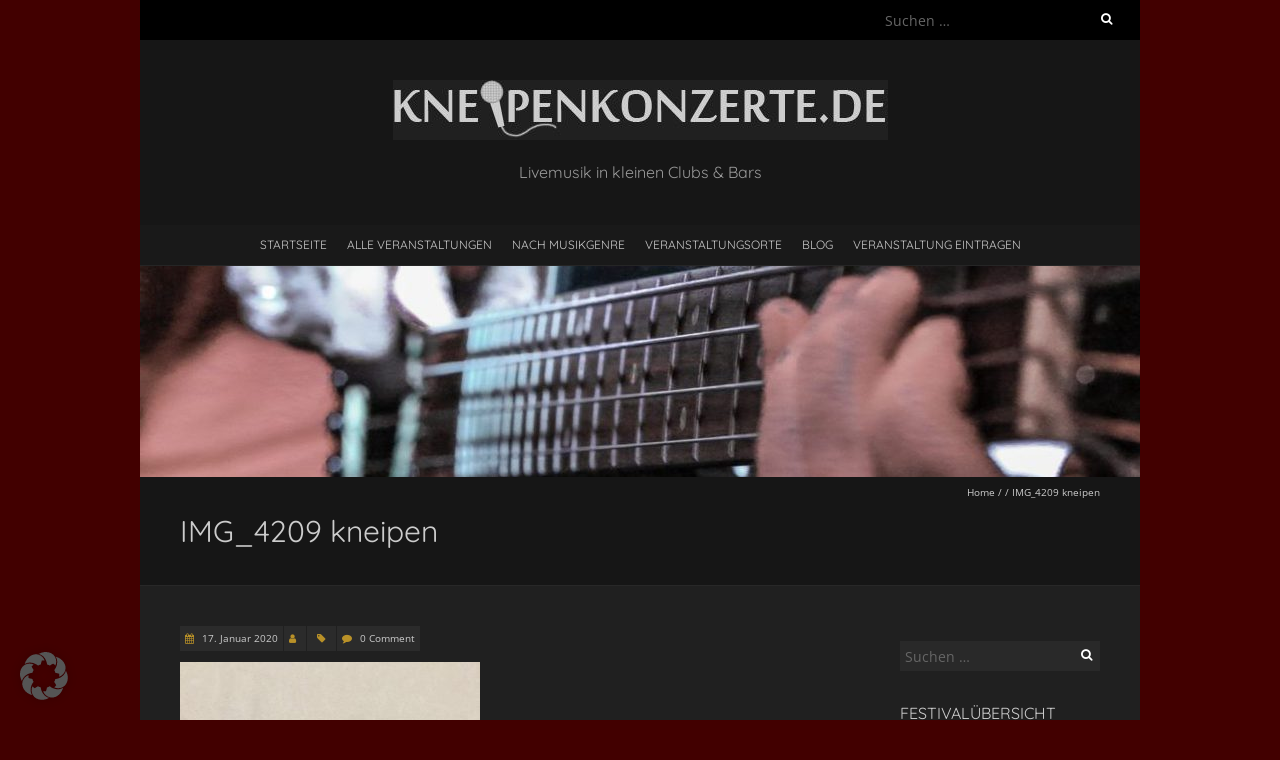

--- FILE ---
content_type: text/html; charset=UTF-8
request_url: https://kneipenkonzerte.de/veranstaltungen/depui-oldenburg-2/img_4209-kneipen-5/
body_size: 25265
content:
<!DOCTYPE html>
<!--[if lt IE 7 ]><html class="ie ie6" lang="de"><![endif]-->
<!--[if IE 7 ]><html class="ie ie7" lang="de"><![endif]-->
<!--[if IE 8 ]><html class="ie ie8" lang="de"><![endif]-->
<!--[if ( gte IE 9)|!(IE)]><!--><html lang="de"><!--<![endif]-->
<head><meta charset="UTF-8" /><script>if(navigator.userAgent.match(/MSIE|Internet Explorer/i)||navigator.userAgent.match(/Trident\/7\..*?rv:11/i)){var href=document.location.href;if(!href.match(/[?&]nowprocket/)){if(href.indexOf("?")==-1){if(href.indexOf("#")==-1){document.location.href=href+"?nowprocket=1"}else{document.location.href=href.replace("#","?nowprocket=1#")}}else{if(href.indexOf("#")==-1){document.location.href=href+"&nowprocket=1"}else{document.location.href=href.replace("#","&nowprocket=1#")}}}}</script><script>(()=>{class RocketLazyLoadScripts{constructor(){this.v="2.0.4",this.userEvents=["keydown","keyup","mousedown","mouseup","mousemove","mouseover","mouseout","touchmove","touchstart","touchend","touchcancel","wheel","click","dblclick","input"],this.attributeEvents=["onblur","onclick","oncontextmenu","ondblclick","onfocus","onmousedown","onmouseenter","onmouseleave","onmousemove","onmouseout","onmouseover","onmouseup","onmousewheel","onscroll","onsubmit"]}async t(){this.i(),this.o(),/iP(ad|hone)/.test(navigator.userAgent)&&this.h(),this.u(),this.l(this),this.m(),this.k(this),this.p(this),this._(),await Promise.all([this.R(),this.L()]),this.lastBreath=Date.now(),this.S(this),this.P(),this.D(),this.O(),this.M(),await this.C(this.delayedScripts.normal),await this.C(this.delayedScripts.defer),await this.C(this.delayedScripts.async),await this.T(),await this.F(),await this.j(),await this.A(),window.dispatchEvent(new Event("rocket-allScriptsLoaded")),this.everythingLoaded=!0,this.lastTouchEnd&&await new Promise(t=>setTimeout(t,500-Date.now()+this.lastTouchEnd)),this.I(),this.H(),this.U(),this.W()}i(){this.CSPIssue=sessionStorage.getItem("rocketCSPIssue"),document.addEventListener("securitypolicyviolation",t=>{this.CSPIssue||"script-src-elem"!==t.violatedDirective||"data"!==t.blockedURI||(this.CSPIssue=!0,sessionStorage.setItem("rocketCSPIssue",!0))},{isRocket:!0})}o(){window.addEventListener("pageshow",t=>{this.persisted=t.persisted,this.realWindowLoadedFired=!0},{isRocket:!0}),window.addEventListener("pagehide",()=>{this.onFirstUserAction=null},{isRocket:!0})}h(){let t;function e(e){t=e}window.addEventListener("touchstart",e,{isRocket:!0}),window.addEventListener("touchend",function i(o){o.changedTouches[0]&&t.changedTouches[0]&&Math.abs(o.changedTouches[0].pageX-t.changedTouches[0].pageX)<10&&Math.abs(o.changedTouches[0].pageY-t.changedTouches[0].pageY)<10&&o.timeStamp-t.timeStamp<200&&(window.removeEventListener("touchstart",e,{isRocket:!0}),window.removeEventListener("touchend",i,{isRocket:!0}),"INPUT"===o.target.tagName&&"text"===o.target.type||(o.target.dispatchEvent(new TouchEvent("touchend",{target:o.target,bubbles:!0})),o.target.dispatchEvent(new MouseEvent("mouseover",{target:o.target,bubbles:!0})),o.target.dispatchEvent(new PointerEvent("click",{target:o.target,bubbles:!0,cancelable:!0,detail:1,clientX:o.changedTouches[0].clientX,clientY:o.changedTouches[0].clientY})),event.preventDefault()))},{isRocket:!0})}q(t){this.userActionTriggered||("mousemove"!==t.type||this.firstMousemoveIgnored?"keyup"===t.type||"mouseover"===t.type||"mouseout"===t.type||(this.userActionTriggered=!0,this.onFirstUserAction&&this.onFirstUserAction()):this.firstMousemoveIgnored=!0),"click"===t.type&&t.preventDefault(),t.stopPropagation(),t.stopImmediatePropagation(),"touchstart"===this.lastEvent&&"touchend"===t.type&&(this.lastTouchEnd=Date.now()),"click"===t.type&&(this.lastTouchEnd=0),this.lastEvent=t.type,t.composedPath&&t.composedPath()[0].getRootNode()instanceof ShadowRoot&&(t.rocketTarget=t.composedPath()[0]),this.savedUserEvents.push(t)}u(){this.savedUserEvents=[],this.userEventHandler=this.q.bind(this),this.userEvents.forEach(t=>window.addEventListener(t,this.userEventHandler,{passive:!1,isRocket:!0})),document.addEventListener("visibilitychange",this.userEventHandler,{isRocket:!0})}U(){this.userEvents.forEach(t=>window.removeEventListener(t,this.userEventHandler,{passive:!1,isRocket:!0})),document.removeEventListener("visibilitychange",this.userEventHandler,{isRocket:!0}),this.savedUserEvents.forEach(t=>{(t.rocketTarget||t.target).dispatchEvent(new window[t.constructor.name](t.type,t))})}m(){const t="return false",e=Array.from(this.attributeEvents,t=>"data-rocket-"+t),i="["+this.attributeEvents.join("],[")+"]",o="[data-rocket-"+this.attributeEvents.join("],[data-rocket-")+"]",s=(e,i,o)=>{o&&o!==t&&(e.setAttribute("data-rocket-"+i,o),e["rocket"+i]=new Function("event",o),e.setAttribute(i,t))};new MutationObserver(t=>{for(const n of t)"attributes"===n.type&&(n.attributeName.startsWith("data-rocket-")||this.everythingLoaded?n.attributeName.startsWith("data-rocket-")&&this.everythingLoaded&&this.N(n.target,n.attributeName.substring(12)):s(n.target,n.attributeName,n.target.getAttribute(n.attributeName))),"childList"===n.type&&n.addedNodes.forEach(t=>{if(t.nodeType===Node.ELEMENT_NODE)if(this.everythingLoaded)for(const i of[t,...t.querySelectorAll(o)])for(const t of i.getAttributeNames())e.includes(t)&&this.N(i,t.substring(12));else for(const e of[t,...t.querySelectorAll(i)])for(const t of e.getAttributeNames())this.attributeEvents.includes(t)&&s(e,t,e.getAttribute(t))})}).observe(document,{subtree:!0,childList:!0,attributeFilter:[...this.attributeEvents,...e]})}I(){this.attributeEvents.forEach(t=>{document.querySelectorAll("[data-rocket-"+t+"]").forEach(e=>{this.N(e,t)})})}N(t,e){const i=t.getAttribute("data-rocket-"+e);i&&(t.setAttribute(e,i),t.removeAttribute("data-rocket-"+e))}k(t){Object.defineProperty(HTMLElement.prototype,"onclick",{get(){return this.rocketonclick||null},set(e){this.rocketonclick=e,this.setAttribute(t.everythingLoaded?"onclick":"data-rocket-onclick","this.rocketonclick(event)")}})}S(t){function e(e,i){let o=e[i];e[i]=null,Object.defineProperty(e,i,{get:()=>o,set(s){t.everythingLoaded?o=s:e["rocket"+i]=o=s}})}e(document,"onreadystatechange"),e(window,"onload"),e(window,"onpageshow");try{Object.defineProperty(document,"readyState",{get:()=>t.rocketReadyState,set(e){t.rocketReadyState=e},configurable:!0}),document.readyState="loading"}catch(t){console.log("WPRocket DJE readyState conflict, bypassing")}}l(t){this.originalAddEventListener=EventTarget.prototype.addEventListener,this.originalRemoveEventListener=EventTarget.prototype.removeEventListener,this.savedEventListeners=[],EventTarget.prototype.addEventListener=function(e,i,o){o&&o.isRocket||!t.B(e,this)&&!t.userEvents.includes(e)||t.B(e,this)&&!t.userActionTriggered||e.startsWith("rocket-")||t.everythingLoaded?t.originalAddEventListener.call(this,e,i,o):(t.savedEventListeners.push({target:this,remove:!1,type:e,func:i,options:o}),"mouseenter"!==e&&"mouseleave"!==e||t.originalAddEventListener.call(this,e,t.savedUserEvents.push,o))},EventTarget.prototype.removeEventListener=function(e,i,o){o&&o.isRocket||!t.B(e,this)&&!t.userEvents.includes(e)||t.B(e,this)&&!t.userActionTriggered||e.startsWith("rocket-")||t.everythingLoaded?t.originalRemoveEventListener.call(this,e,i,o):t.savedEventListeners.push({target:this,remove:!0,type:e,func:i,options:o})}}J(t,e){this.savedEventListeners=this.savedEventListeners.filter(i=>{let o=i.type,s=i.target||window;return e!==o||t!==s||(this.B(o,s)&&(i.type="rocket-"+o),this.$(i),!1)})}H(){EventTarget.prototype.addEventListener=this.originalAddEventListener,EventTarget.prototype.removeEventListener=this.originalRemoveEventListener,this.savedEventListeners.forEach(t=>this.$(t))}$(t){t.remove?this.originalRemoveEventListener.call(t.target,t.type,t.func,t.options):this.originalAddEventListener.call(t.target,t.type,t.func,t.options)}p(t){let e;function i(e){return t.everythingLoaded?e:e.split(" ").map(t=>"load"===t||t.startsWith("load.")?"rocket-jquery-load":t).join(" ")}function o(o){function s(e){const s=o.fn[e];o.fn[e]=o.fn.init.prototype[e]=function(){return this[0]===window&&t.userActionTriggered&&("string"==typeof arguments[0]||arguments[0]instanceof String?arguments[0]=i(arguments[0]):"object"==typeof arguments[0]&&Object.keys(arguments[0]).forEach(t=>{const e=arguments[0][t];delete arguments[0][t],arguments[0][i(t)]=e})),s.apply(this,arguments),this}}if(o&&o.fn&&!t.allJQueries.includes(o)){const e={DOMContentLoaded:[],"rocket-DOMContentLoaded":[]};for(const t in e)document.addEventListener(t,()=>{e[t].forEach(t=>t())},{isRocket:!0});o.fn.ready=o.fn.init.prototype.ready=function(i){function s(){parseInt(o.fn.jquery)>2?setTimeout(()=>i.bind(document)(o)):i.bind(document)(o)}return"function"==typeof i&&(t.realDomReadyFired?!t.userActionTriggered||t.fauxDomReadyFired?s():e["rocket-DOMContentLoaded"].push(s):e.DOMContentLoaded.push(s)),o([])},s("on"),s("one"),s("off"),t.allJQueries.push(o)}e=o}t.allJQueries=[],o(window.jQuery),Object.defineProperty(window,"jQuery",{get:()=>e,set(t){o(t)}})}P(){const t=new Map;document.write=document.writeln=function(e){const i=document.currentScript,o=document.createRange(),s=i.parentElement;let n=t.get(i);void 0===n&&(n=i.nextSibling,t.set(i,n));const c=document.createDocumentFragment();o.setStart(c,0),c.appendChild(o.createContextualFragment(e)),s.insertBefore(c,n)}}async R(){return new Promise(t=>{this.userActionTriggered?t():this.onFirstUserAction=t})}async L(){return new Promise(t=>{document.addEventListener("DOMContentLoaded",()=>{this.realDomReadyFired=!0,t()},{isRocket:!0})})}async j(){return this.realWindowLoadedFired?Promise.resolve():new Promise(t=>{window.addEventListener("load",t,{isRocket:!0})})}M(){this.pendingScripts=[];this.scriptsMutationObserver=new MutationObserver(t=>{for(const e of t)e.addedNodes.forEach(t=>{"SCRIPT"!==t.tagName||t.noModule||t.isWPRocket||this.pendingScripts.push({script:t,promise:new Promise(e=>{const i=()=>{const i=this.pendingScripts.findIndex(e=>e.script===t);i>=0&&this.pendingScripts.splice(i,1),e()};t.addEventListener("load",i,{isRocket:!0}),t.addEventListener("error",i,{isRocket:!0}),setTimeout(i,1e3)})})})}),this.scriptsMutationObserver.observe(document,{childList:!0,subtree:!0})}async F(){await this.X(),this.pendingScripts.length?(await this.pendingScripts[0].promise,await this.F()):this.scriptsMutationObserver.disconnect()}D(){this.delayedScripts={normal:[],async:[],defer:[]},document.querySelectorAll("script[type$=rocketlazyloadscript]").forEach(t=>{t.hasAttribute("data-rocket-src")?t.hasAttribute("async")&&!1!==t.async?this.delayedScripts.async.push(t):t.hasAttribute("defer")&&!1!==t.defer||"module"===t.getAttribute("data-rocket-type")?this.delayedScripts.defer.push(t):this.delayedScripts.normal.push(t):this.delayedScripts.normal.push(t)})}async _(){await this.L();let t=[];document.querySelectorAll("script[type$=rocketlazyloadscript][data-rocket-src]").forEach(e=>{let i=e.getAttribute("data-rocket-src");if(i&&!i.startsWith("data:")){i.startsWith("//")&&(i=location.protocol+i);try{const o=new URL(i).origin;o!==location.origin&&t.push({src:o,crossOrigin:e.crossOrigin||"module"===e.getAttribute("data-rocket-type")})}catch(t){}}}),t=[...new Map(t.map(t=>[JSON.stringify(t),t])).values()],this.Y(t,"preconnect")}async G(t){if(await this.K(),!0!==t.noModule||!("noModule"in HTMLScriptElement.prototype))return new Promise(e=>{let i;function o(){(i||t).setAttribute("data-rocket-status","executed"),e()}try{if(navigator.userAgent.includes("Firefox/")||""===navigator.vendor||this.CSPIssue)i=document.createElement("script"),[...t.attributes].forEach(t=>{let e=t.nodeName;"type"!==e&&("data-rocket-type"===e&&(e="type"),"data-rocket-src"===e&&(e="src"),i.setAttribute(e,t.nodeValue))}),t.text&&(i.text=t.text),t.nonce&&(i.nonce=t.nonce),i.hasAttribute("src")?(i.addEventListener("load",o,{isRocket:!0}),i.addEventListener("error",()=>{i.setAttribute("data-rocket-status","failed-network"),e()},{isRocket:!0}),setTimeout(()=>{i.isConnected||e()},1)):(i.text=t.text,o()),i.isWPRocket=!0,t.parentNode.replaceChild(i,t);else{const i=t.getAttribute("data-rocket-type"),s=t.getAttribute("data-rocket-src");i?(t.type=i,t.removeAttribute("data-rocket-type")):t.removeAttribute("type"),t.addEventListener("load",o,{isRocket:!0}),t.addEventListener("error",i=>{this.CSPIssue&&i.target.src.startsWith("data:")?(console.log("WPRocket: CSP fallback activated"),t.removeAttribute("src"),this.G(t).then(e)):(t.setAttribute("data-rocket-status","failed-network"),e())},{isRocket:!0}),s?(t.fetchPriority="high",t.removeAttribute("data-rocket-src"),t.src=s):t.src="data:text/javascript;base64,"+window.btoa(unescape(encodeURIComponent(t.text)))}}catch(i){t.setAttribute("data-rocket-status","failed-transform"),e()}});t.setAttribute("data-rocket-status","skipped")}async C(t){const e=t.shift();return e?(e.isConnected&&await this.G(e),this.C(t)):Promise.resolve()}O(){this.Y([...this.delayedScripts.normal,...this.delayedScripts.defer,...this.delayedScripts.async],"preload")}Y(t,e){this.trash=this.trash||[];let i=!0;var o=document.createDocumentFragment();t.forEach(t=>{const s=t.getAttribute&&t.getAttribute("data-rocket-src")||t.src;if(s&&!s.startsWith("data:")){const n=document.createElement("link");n.href=s,n.rel=e,"preconnect"!==e&&(n.as="script",n.fetchPriority=i?"high":"low"),t.getAttribute&&"module"===t.getAttribute("data-rocket-type")&&(n.crossOrigin=!0),t.crossOrigin&&(n.crossOrigin=t.crossOrigin),t.integrity&&(n.integrity=t.integrity),t.nonce&&(n.nonce=t.nonce),o.appendChild(n),this.trash.push(n),i=!1}}),document.head.appendChild(o)}W(){this.trash.forEach(t=>t.remove())}async T(){try{document.readyState="interactive"}catch(t){}this.fauxDomReadyFired=!0;try{await this.K(),this.J(document,"readystatechange"),document.dispatchEvent(new Event("rocket-readystatechange")),await this.K(),document.rocketonreadystatechange&&document.rocketonreadystatechange(),await this.K(),this.J(document,"DOMContentLoaded"),document.dispatchEvent(new Event("rocket-DOMContentLoaded")),await this.K(),this.J(window,"DOMContentLoaded"),window.dispatchEvent(new Event("rocket-DOMContentLoaded"))}catch(t){console.error(t)}}async A(){try{document.readyState="complete"}catch(t){}try{await this.K(),this.J(document,"readystatechange"),document.dispatchEvent(new Event("rocket-readystatechange")),await this.K(),document.rocketonreadystatechange&&document.rocketonreadystatechange(),await this.K(),this.J(window,"load"),window.dispatchEvent(new Event("rocket-load")),await this.K(),window.rocketonload&&window.rocketonload(),await this.K(),this.allJQueries.forEach(t=>t(window).trigger("rocket-jquery-load")),await this.K(),this.J(window,"pageshow");const t=new Event("rocket-pageshow");t.persisted=this.persisted,window.dispatchEvent(t),await this.K(),window.rocketonpageshow&&window.rocketonpageshow({persisted:this.persisted})}catch(t){console.error(t)}}async K(){Date.now()-this.lastBreath>45&&(await this.X(),this.lastBreath=Date.now())}async X(){return document.hidden?new Promise(t=>setTimeout(t)):new Promise(t=>requestAnimationFrame(t))}B(t,e){return e===document&&"readystatechange"===t||(e===document&&"DOMContentLoaded"===t||(e===window&&"DOMContentLoaded"===t||(e===window&&"load"===t||e===window&&"pageshow"===t)))}static run(){(new RocketLazyLoadScripts).t()}}RocketLazyLoadScripts.run()})();</script>

<meta name="viewport" content="width=device-width, initial-scale=1, maximum-scale=1" />
<!--[if IE]><meta http-equiv="X-UA-Compatible" content="IE=edge,chrome=1"><![endif]-->
<link rel="profile" href="http://gmpg.org/xfn/11" />
<meta name='robots' content='index, follow, max-image-preview:large, max-snippet:-1, max-video-preview:-1' />
	<style>img:is([sizes="auto" i], [sizes^="auto," i]) { contain-intrinsic-size: 3000px 1500px }</style>
	
	<!-- This site is optimized with the Yoast SEO plugin v26.7 - https://yoast.com/wordpress/plugins/seo/ -->
	<title>IMG_4209 kneipen - kneipenkonzerte.de</title>
	<link rel="canonical" href="https://kneipenkonzerte.de/veranstaltungen/depui-oldenburg-2/img_4209-kneipen-5/" />
	<meta property="og:locale" content="de_DE" />
	<meta property="og:type" content="article" />
	<meta property="og:title" content="IMG_4209 kneipen - kneipenkonzerte.de" />
	<meta property="og:url" content="https://kneipenkonzerte.de/veranstaltungen/depui-oldenburg-2/img_4209-kneipen-5/" />
	<meta property="og:site_name" content="kneipenkonzerte.de" />
	<meta property="article:publisher" content="https://www.facebook.com/kneipenkonzerte/" />
	<meta property="og:image" content="https://kneipenkonzerte.de/veranstaltungen/depui-oldenburg-2/img_4209-kneipen-5" />
	<meta property="og:image:width" content="600" />
	<meta property="og:image:height" content="600" />
	<meta property="og:image:type" content="image/jpeg" />
	<meta name="twitter:card" content="summary_large_image" />
	<script type="application/ld+json" class="yoast-schema-graph">{"@context":"https://schema.org","@graph":[{"@type":"WebPage","@id":"https://kneipenkonzerte.de/veranstaltungen/depui-oldenburg-2/img_4209-kneipen-5/","url":"https://kneipenkonzerte.de/veranstaltungen/depui-oldenburg-2/img_4209-kneipen-5/","name":"IMG_4209 kneipen - kneipenkonzerte.de","isPartOf":{"@id":"https://kneipenkonzerte.de/#website"},"primaryImageOfPage":{"@id":"https://kneipenkonzerte.de/veranstaltungen/depui-oldenburg-2/img_4209-kneipen-5/#primaryimage"},"image":{"@id":"https://kneipenkonzerte.de/veranstaltungen/depui-oldenburg-2/img_4209-kneipen-5/#primaryimage"},"thumbnailUrl":"https://kneipenkonzerte.de/wp-content/uploads/2020/01/IMG_4209-kneipen-4.jpg","datePublished":"2020-01-17T14:01:39+00:00","breadcrumb":{"@id":"https://kneipenkonzerte.de/veranstaltungen/depui-oldenburg-2/img_4209-kneipen-5/#breadcrumb"},"inLanguage":"de","potentialAction":[{"@type":"ReadAction","target":["https://kneipenkonzerte.de/veranstaltungen/depui-oldenburg-2/img_4209-kneipen-5/"]}]},{"@type":"ImageObject","inLanguage":"de","@id":"https://kneipenkonzerte.de/veranstaltungen/depui-oldenburg-2/img_4209-kneipen-5/#primaryimage","url":"https://kneipenkonzerte.de/wp-content/uploads/2020/01/IMG_4209-kneipen-4.jpg","contentUrl":"https://kneipenkonzerte.de/wp-content/uploads/2020/01/IMG_4209-kneipen-4.jpg","width":600,"height":600},{"@type":"BreadcrumbList","@id":"https://kneipenkonzerte.de/veranstaltungen/depui-oldenburg-2/img_4209-kneipen-5/#breadcrumb","itemListElement":[{"@type":"ListItem","position":1,"name":"Kneipenkonzerte.de","item":"https://kneipenkonzerte.de/"},{"@type":"ListItem","position":2,"name":"Folk","item":"https://kneipenkonzerte.de/veranstaltungen/musikgenre/folk/"},{"@type":"ListItem","position":3,"name":"Depui","item":"https://kneipenkonzerte.de/veranstaltungen/depui-oldenburg-2/"},{"@type":"ListItem","position":4,"name":"IMG_4209 kneipen"}]},{"@type":"WebSite","@id":"https://kneipenkonzerte.de/#website","url":"https://kneipenkonzerte.de/","name":"kneipenkonzerte.de","description":"Livemusik in kleinen Clubs &amp; Bars","publisher":{"@id":"https://kneipenkonzerte.de/#organization"},"potentialAction":[{"@type":"SearchAction","target":{"@type":"EntryPoint","urlTemplate":"https://kneipenkonzerte.de/?s={search_term_string}"},"query-input":{"@type":"PropertyValueSpecification","valueRequired":true,"valueName":"search_term_string"}}],"inLanguage":"de"},{"@type":"Organization","@id":"https://kneipenkonzerte.de/#organization","name":"Kneipenkonzerte.de","url":"https://kneipenkonzerte.de/","logo":{"@type":"ImageObject","inLanguage":"de","@id":"https://kneipenkonzerte.de/#/schema/logo/image/","url":"https://kneipenkonzerte.de/wp-content/uploads/2017/07/cropped-logo-kneipenkonzerte-17-06-30_grau-1.jpg","contentUrl":"https://kneipenkonzerte.de/wp-content/uploads/2017/07/cropped-logo-kneipenkonzerte-17-06-30_grau-1.jpg","width":495,"height":60,"caption":"Kneipenkonzerte.de"},"image":{"@id":"https://kneipenkonzerte.de/#/schema/logo/image/"},"sameAs":["https://www.facebook.com/kneipenkonzerte/"]}]}</script>
	<!-- / Yoast SEO plugin. -->


<link rel='dns-prefetch' href='//assets.pinterest.com' />

<link rel="alternate" type="application/rss+xml" title="kneipenkonzerte.de &raquo; Feed" href="https://kneipenkonzerte.de/feed/" />
<link rel="alternate" type="application/rss+xml" title="kneipenkonzerte.de &raquo; Kommentar-Feed" href="https://kneipenkonzerte.de/comments/feed/" />
<link rel="alternate" type="application/rss+xml" title="kneipenkonzerte.de &raquo; IMG_4209 kneipen-Kommentar-Feed" href="https://kneipenkonzerte.de/veranstaltungen/depui-oldenburg-2/img_4209-kneipen-5/feed/" />
<!-- kneipenkonzerte.de is managing ads with Advanced Ads 2.0.14 – https://wpadvancedads.com/ --><!--noptimize--><script type="rocketlazyloadscript" id="werbung-ready">
			window.advanced_ads_ready=function(e,a){a=a||"complete";var d=function(e){return"interactive"===a?"loading"!==e:"complete"===e};d(document.readyState)?e():document.addEventListener("readystatechange",(function(a){d(a.target.readyState)&&e()}),{once:"interactive"===a})},window.advanced_ads_ready_queue=window.advanced_ads_ready_queue||[];		</script>
		<!--/noptimize--><style id='wp-emoji-styles-inline-css' type='text/css'>

	img.wp-smiley, img.emoji {
		display: inline !important;
		border: none !important;
		box-shadow: none !important;
		height: 1em !important;
		width: 1em !important;
		margin: 0 0.07em !important;
		vertical-align: -0.1em !important;
		background: none !important;
		padding: 0 !important;
	}
</style>
<link rel='stylesheet' id='wp-block-library-css' href='https://kneipenkonzerte.de/wp-includes/css/dist/block-library/style.min.css?ver=6.8.3' type='text/css' media='all' />
<style id='classic-theme-styles-inline-css' type='text/css'>
/*! This file is auto-generated */
.wp-block-button__link{color:#fff;background-color:#32373c;border-radius:9999px;box-shadow:none;text-decoration:none;padding:calc(.667em + 2px) calc(1.333em + 2px);font-size:1.125em}.wp-block-file__button{background:#32373c;color:#fff;text-decoration:none}
</style>
<style id='global-styles-inline-css' type='text/css'>
:root{--wp--preset--aspect-ratio--square: 1;--wp--preset--aspect-ratio--4-3: 4/3;--wp--preset--aspect-ratio--3-4: 3/4;--wp--preset--aspect-ratio--3-2: 3/2;--wp--preset--aspect-ratio--2-3: 2/3;--wp--preset--aspect-ratio--16-9: 16/9;--wp--preset--aspect-ratio--9-16: 9/16;--wp--preset--color--black: #000000;--wp--preset--color--cyan-bluish-gray: #abb8c3;--wp--preset--color--white: #ffffff;--wp--preset--color--pale-pink: #f78da7;--wp--preset--color--vivid-red: #cf2e2e;--wp--preset--color--luminous-vivid-orange: #ff6900;--wp--preset--color--luminous-vivid-amber: #fcb900;--wp--preset--color--light-green-cyan: #7bdcb5;--wp--preset--color--vivid-green-cyan: #00d084;--wp--preset--color--pale-cyan-blue: #8ed1fc;--wp--preset--color--vivid-cyan-blue: #0693e3;--wp--preset--color--vivid-purple: #9b51e0;--wp--preset--gradient--vivid-cyan-blue-to-vivid-purple: linear-gradient(135deg,rgba(6,147,227,1) 0%,rgb(155,81,224) 100%);--wp--preset--gradient--light-green-cyan-to-vivid-green-cyan: linear-gradient(135deg,rgb(122,220,180) 0%,rgb(0,208,130) 100%);--wp--preset--gradient--luminous-vivid-amber-to-luminous-vivid-orange: linear-gradient(135deg,rgba(252,185,0,1) 0%,rgba(255,105,0,1) 100%);--wp--preset--gradient--luminous-vivid-orange-to-vivid-red: linear-gradient(135deg,rgba(255,105,0,1) 0%,rgb(207,46,46) 100%);--wp--preset--gradient--very-light-gray-to-cyan-bluish-gray: linear-gradient(135deg,rgb(238,238,238) 0%,rgb(169,184,195) 100%);--wp--preset--gradient--cool-to-warm-spectrum: linear-gradient(135deg,rgb(74,234,220) 0%,rgb(151,120,209) 20%,rgb(207,42,186) 40%,rgb(238,44,130) 60%,rgb(251,105,98) 80%,rgb(254,248,76) 100%);--wp--preset--gradient--blush-light-purple: linear-gradient(135deg,rgb(255,206,236) 0%,rgb(152,150,240) 100%);--wp--preset--gradient--blush-bordeaux: linear-gradient(135deg,rgb(254,205,165) 0%,rgb(254,45,45) 50%,rgb(107,0,62) 100%);--wp--preset--gradient--luminous-dusk: linear-gradient(135deg,rgb(255,203,112) 0%,rgb(199,81,192) 50%,rgb(65,88,208) 100%);--wp--preset--gradient--pale-ocean: linear-gradient(135deg,rgb(255,245,203) 0%,rgb(182,227,212) 50%,rgb(51,167,181) 100%);--wp--preset--gradient--electric-grass: linear-gradient(135deg,rgb(202,248,128) 0%,rgb(113,206,126) 100%);--wp--preset--gradient--midnight: linear-gradient(135deg,rgb(2,3,129) 0%,rgb(40,116,252) 100%);--wp--preset--font-size--small: 13px;--wp--preset--font-size--medium: 20px;--wp--preset--font-size--large: 36px;--wp--preset--font-size--x-large: 42px;--wp--preset--spacing--20: 0.44rem;--wp--preset--spacing--30: 0.67rem;--wp--preset--spacing--40: 1rem;--wp--preset--spacing--50: 1.5rem;--wp--preset--spacing--60: 2.25rem;--wp--preset--spacing--70: 3.38rem;--wp--preset--spacing--80: 5.06rem;--wp--preset--shadow--natural: 6px 6px 9px rgba(0, 0, 0, 0.2);--wp--preset--shadow--deep: 12px 12px 50px rgba(0, 0, 0, 0.4);--wp--preset--shadow--sharp: 6px 6px 0px rgba(0, 0, 0, 0.2);--wp--preset--shadow--outlined: 6px 6px 0px -3px rgba(255, 255, 255, 1), 6px 6px rgba(0, 0, 0, 1);--wp--preset--shadow--crisp: 6px 6px 0px rgba(0, 0, 0, 1);}:where(.is-layout-flex){gap: 0.5em;}:where(.is-layout-grid){gap: 0.5em;}body .is-layout-flex{display: flex;}.is-layout-flex{flex-wrap: wrap;align-items: center;}.is-layout-flex > :is(*, div){margin: 0;}body .is-layout-grid{display: grid;}.is-layout-grid > :is(*, div){margin: 0;}:where(.wp-block-columns.is-layout-flex){gap: 2em;}:where(.wp-block-columns.is-layout-grid){gap: 2em;}:where(.wp-block-post-template.is-layout-flex){gap: 1.25em;}:where(.wp-block-post-template.is-layout-grid){gap: 1.25em;}.has-black-color{color: var(--wp--preset--color--black) !important;}.has-cyan-bluish-gray-color{color: var(--wp--preset--color--cyan-bluish-gray) !important;}.has-white-color{color: var(--wp--preset--color--white) !important;}.has-pale-pink-color{color: var(--wp--preset--color--pale-pink) !important;}.has-vivid-red-color{color: var(--wp--preset--color--vivid-red) !important;}.has-luminous-vivid-orange-color{color: var(--wp--preset--color--luminous-vivid-orange) !important;}.has-luminous-vivid-amber-color{color: var(--wp--preset--color--luminous-vivid-amber) !important;}.has-light-green-cyan-color{color: var(--wp--preset--color--light-green-cyan) !important;}.has-vivid-green-cyan-color{color: var(--wp--preset--color--vivid-green-cyan) !important;}.has-pale-cyan-blue-color{color: var(--wp--preset--color--pale-cyan-blue) !important;}.has-vivid-cyan-blue-color{color: var(--wp--preset--color--vivid-cyan-blue) !important;}.has-vivid-purple-color{color: var(--wp--preset--color--vivid-purple) !important;}.has-black-background-color{background-color: var(--wp--preset--color--black) !important;}.has-cyan-bluish-gray-background-color{background-color: var(--wp--preset--color--cyan-bluish-gray) !important;}.has-white-background-color{background-color: var(--wp--preset--color--white) !important;}.has-pale-pink-background-color{background-color: var(--wp--preset--color--pale-pink) !important;}.has-vivid-red-background-color{background-color: var(--wp--preset--color--vivid-red) !important;}.has-luminous-vivid-orange-background-color{background-color: var(--wp--preset--color--luminous-vivid-orange) !important;}.has-luminous-vivid-amber-background-color{background-color: var(--wp--preset--color--luminous-vivid-amber) !important;}.has-light-green-cyan-background-color{background-color: var(--wp--preset--color--light-green-cyan) !important;}.has-vivid-green-cyan-background-color{background-color: var(--wp--preset--color--vivid-green-cyan) !important;}.has-pale-cyan-blue-background-color{background-color: var(--wp--preset--color--pale-cyan-blue) !important;}.has-vivid-cyan-blue-background-color{background-color: var(--wp--preset--color--vivid-cyan-blue) !important;}.has-vivid-purple-background-color{background-color: var(--wp--preset--color--vivid-purple) !important;}.has-black-border-color{border-color: var(--wp--preset--color--black) !important;}.has-cyan-bluish-gray-border-color{border-color: var(--wp--preset--color--cyan-bluish-gray) !important;}.has-white-border-color{border-color: var(--wp--preset--color--white) !important;}.has-pale-pink-border-color{border-color: var(--wp--preset--color--pale-pink) !important;}.has-vivid-red-border-color{border-color: var(--wp--preset--color--vivid-red) !important;}.has-luminous-vivid-orange-border-color{border-color: var(--wp--preset--color--luminous-vivid-orange) !important;}.has-luminous-vivid-amber-border-color{border-color: var(--wp--preset--color--luminous-vivid-amber) !important;}.has-light-green-cyan-border-color{border-color: var(--wp--preset--color--light-green-cyan) !important;}.has-vivid-green-cyan-border-color{border-color: var(--wp--preset--color--vivid-green-cyan) !important;}.has-pale-cyan-blue-border-color{border-color: var(--wp--preset--color--pale-cyan-blue) !important;}.has-vivid-cyan-blue-border-color{border-color: var(--wp--preset--color--vivid-cyan-blue) !important;}.has-vivid-purple-border-color{border-color: var(--wp--preset--color--vivid-purple) !important;}.has-vivid-cyan-blue-to-vivid-purple-gradient-background{background: var(--wp--preset--gradient--vivid-cyan-blue-to-vivid-purple) !important;}.has-light-green-cyan-to-vivid-green-cyan-gradient-background{background: var(--wp--preset--gradient--light-green-cyan-to-vivid-green-cyan) !important;}.has-luminous-vivid-amber-to-luminous-vivid-orange-gradient-background{background: var(--wp--preset--gradient--luminous-vivid-amber-to-luminous-vivid-orange) !important;}.has-luminous-vivid-orange-to-vivid-red-gradient-background{background: var(--wp--preset--gradient--luminous-vivid-orange-to-vivid-red) !important;}.has-very-light-gray-to-cyan-bluish-gray-gradient-background{background: var(--wp--preset--gradient--very-light-gray-to-cyan-bluish-gray) !important;}.has-cool-to-warm-spectrum-gradient-background{background: var(--wp--preset--gradient--cool-to-warm-spectrum) !important;}.has-blush-light-purple-gradient-background{background: var(--wp--preset--gradient--blush-light-purple) !important;}.has-blush-bordeaux-gradient-background{background: var(--wp--preset--gradient--blush-bordeaux) !important;}.has-luminous-dusk-gradient-background{background: var(--wp--preset--gradient--luminous-dusk) !important;}.has-pale-ocean-gradient-background{background: var(--wp--preset--gradient--pale-ocean) !important;}.has-electric-grass-gradient-background{background: var(--wp--preset--gradient--electric-grass) !important;}.has-midnight-gradient-background{background: var(--wp--preset--gradient--midnight) !important;}.has-small-font-size{font-size: var(--wp--preset--font-size--small) !important;}.has-medium-font-size{font-size: var(--wp--preset--font-size--medium) !important;}.has-large-font-size{font-size: var(--wp--preset--font-size--large) !important;}.has-x-large-font-size{font-size: var(--wp--preset--font-size--x-large) !important;}
:where(.wp-block-post-template.is-layout-flex){gap: 1.25em;}:where(.wp-block-post-template.is-layout-grid){gap: 1.25em;}
:where(.wp-block-columns.is-layout-flex){gap: 2em;}:where(.wp-block-columns.is-layout-grid){gap: 2em;}
:root :where(.wp-block-pullquote){font-size: 1.5em;line-height: 1.6;}
</style>
<link rel='stylesheet' id='events-manager-css' href='https://kneipenkonzerte.de/wp-content/plugins/events-manager/includes/css/events-manager.min.css?ver=7.2.3.1' type='text/css' media='all' />
<link data-minify="1" rel='stylesheet' id='wpos-slick-style-css' href='https://kneipenkonzerte.de/wp-content/cache/min/1/wp-content/plugins/wp-responsive-recent-post-slider/assets/css/slick.css?ver=1768448466' type='text/css' media='all' />
<link data-minify="1" rel='stylesheet' id='wppsac-public-style-css' href='https://kneipenkonzerte.de/wp-content/cache/min/1/wp-content/plugins/wp-responsive-recent-post-slider/assets/css/recent-post-style.css?ver=1768448466' type='text/css' media='all' />
<link data-minify="1" rel='stylesheet' id='wp-fullcalendar-css' href='https://kneipenkonzerte.de/wp-content/cache/min/1/wp-content/plugins/wp-fullcalendar/includes/css/main.css?ver=1768448466' type='text/css' media='all' />
<link data-minify="1" rel='stylesheet' id='wp-fullcalendar-tippy-light-border-css' href='https://kneipenkonzerte.de/wp-content/cache/min/1/wp-content/plugins/wp-fullcalendar/includes/css/tippy/light-border.css?ver=1768448466' type='text/css' media='all' />
<link rel='stylesheet' id='jquery-ui-css' href='https://kneipenkonzerte.de/wp-content/plugins/wp-fullcalendar/includes/css/jquery-ui/ui-darkness/jquery-ui.min.css?ver=1.6' type='text/css' media='all' />
<link data-minify="1" rel='stylesheet' id='jquery-ui-theme-css' href='https://kneipenkonzerte.de/wp-content/cache/min/1/wp-content/plugins/wp-fullcalendar/includes/css/jquery-ui/ui-darkness/theme.css?ver=1768448466' type='text/css' media='all' />
<link rel='stylesheet' id='blackoot-css' href='https://kneipenkonzerte.de/wp-content/themes/blackoot-lite/css/blackoot.min.css?ver=1.1.23' type='text/css' media='all' />
<link rel='stylesheet' id='blackoot-style-css' href='https://kneipenkonzerte.de/wp-content/themes/blackoot-lite/style.css?ver=1.1.23' type='text/css' media='all' />
<link data-minify="1" rel='stylesheet' id='font-awesome-css' href='https://kneipenkonzerte.de/wp-content/cache/min/1/wp-content/themes/blackoot-lite/css/font-awesome/css/font-awesome.min.css?ver=1768448466' type='text/css' media='all' />
<link data-borlabs-cookie-style-blocker-id="google-fonts" rel='stylesheet' id='blackoot-webfonts-css' data-borlabs-cookie-style-blocker-href='//kneipenkonzerte.de/wp-content/uploads/omgf/google-fonts/google-fonts.css?ver=1664535000' type='text/css' media='all' />
<link data-minify="1" rel='stylesheet' id='borlabs-cookie-custom-css' href='https://kneipenkonzerte.de/wp-content/cache/min/1/wp-content/cache/borlabs-cookie/1/borlabs-cookie-1-de.css?ver=1768448466' type='text/css' media='all' />
<link data-minify="1" rel='stylesheet' id='sib-front-css-css' href='https://kneipenkonzerte.de/wp-content/cache/min/1/wp-content/plugins/mailin/css/mailin-front.css?ver=1768448466' type='text/css' media='all' />
<script type="text/javascript" src="https://kneipenkonzerte.de/wp-includes/js/jquery/jquery.min.js?ver=3.7.1" id="jquery-core-js" data-rocket-defer defer></script>
<script type="text/javascript" src="https://kneipenkonzerte.de/wp-includes/js/jquery/jquery-migrate.min.js?ver=3.4.1" id="jquery-migrate-js" data-rocket-defer defer></script>
<script type="text/javascript" src="https://kneipenkonzerte.de/wp-includes/js/jquery/ui/core.min.js?ver=1.13.3" id="jquery-ui-core-js" data-rocket-defer defer></script>
<script type="text/javascript" src="https://kneipenkonzerte.de/wp-includes/js/jquery/ui/mouse.min.js?ver=1.13.3" id="jquery-ui-mouse-js" data-rocket-defer defer></script>
<script type="text/javascript" src="https://kneipenkonzerte.de/wp-includes/js/jquery/ui/sortable.min.js?ver=1.13.3" id="jquery-ui-sortable-js" data-rocket-defer defer></script>
<script type="text/javascript" src="https://kneipenkonzerte.de/wp-includes/js/jquery/ui/datepicker.min.js?ver=1.13.3" id="jquery-ui-datepicker-js" data-rocket-defer defer></script>
<script type="text/javascript" id="jquery-ui-datepicker-js-after">window.addEventListener('DOMContentLoaded', function() {
/* <![CDATA[ */
jQuery(function(jQuery){jQuery.datepicker.setDefaults({"closeText":"Schlie\u00dfen","currentText":"Heute","monthNames":["Januar","Februar","M\u00e4rz","April","Mai","Juni","Juli","August","September","Oktober","November","Dezember"],"monthNamesShort":["Jan.","Feb.","M\u00e4rz","Apr.","Mai","Juni","Juli","Aug.","Sep.","Okt.","Nov.","Dez."],"nextText":"Weiter","prevText":"Zur\u00fcck","dayNames":["Sonntag","Montag","Dienstag","Mittwoch","Donnerstag","Freitag","Samstag"],"dayNamesShort":["So.","Mo.","Di.","Mi.","Do.","Fr.","Sa."],"dayNamesMin":["S","M","D","M","D","F","S"],"dateFormat":"d. MM yy","firstDay":1,"isRTL":false});});
/* ]]> */
});</script>
<script type="text/javascript" src="https://kneipenkonzerte.de/wp-includes/js/jquery/ui/resizable.min.js?ver=1.13.3" id="jquery-ui-resizable-js" data-rocket-defer defer></script>
<script type="text/javascript" src="https://kneipenkonzerte.de/wp-includes/js/jquery/ui/draggable.min.js?ver=1.13.3" id="jquery-ui-draggable-js" data-rocket-defer defer></script>
<script type="text/javascript" src="https://kneipenkonzerte.de/wp-includes/js/jquery/ui/controlgroup.min.js?ver=1.13.3" id="jquery-ui-controlgroup-js" data-rocket-defer defer></script>
<script type="text/javascript" src="https://kneipenkonzerte.de/wp-includes/js/jquery/ui/checkboxradio.min.js?ver=1.13.3" id="jquery-ui-checkboxradio-js" data-rocket-defer defer></script>
<script type="text/javascript" src="https://kneipenkonzerte.de/wp-includes/js/jquery/ui/button.min.js?ver=1.13.3" id="jquery-ui-button-js" data-rocket-defer defer></script>
<script type="text/javascript" src="https://kneipenkonzerte.de/wp-includes/js/jquery/ui/dialog.min.js?ver=1.13.3" id="jquery-ui-dialog-js" data-rocket-defer defer></script>
<script type="text/javascript" id="events-manager-js-extra">window.addEventListener('DOMContentLoaded', function() {
/* <![CDATA[ */
var EM = {"ajaxurl":"https:\/\/kneipenkonzerte.de\/wp-admin\/admin-ajax.php","locationajaxurl":"https:\/\/kneipenkonzerte.de\/wp-admin\/admin-ajax.php?action=locations_search","firstDay":"1","locale":"de","dateFormat":"yy-mm-dd","ui_css":"https:\/\/kneipenkonzerte.de\/wp-content\/plugins\/events-manager\/includes\/css\/jquery-ui\/build.min.css","show24hours":"1","is_ssl":"1","autocomplete_limit":"10","calendar":{"breakpoints":{"small":560,"medium":908,"large":false},"month_format":"M Y"},"phone":"","datepicker":{"format":"d.m.Y","locale":"de"},"search":{"breakpoints":{"small":650,"medium":850,"full":false}},"url":"https:\/\/kneipenkonzerte.de\/wp-content\/plugins\/events-manager","assets":{"input.em-uploader":{"js":{"em-uploader":{"url":"https:\/\/kneipenkonzerte.de\/wp-content\/plugins\/events-manager\/includes\/js\/em-uploader.js?v=7.2.3.1","event":"em_uploader_ready"}}},".em-event-editor":{"js":{"event-editor":{"url":"https:\/\/kneipenkonzerte.de\/wp-content\/plugins\/events-manager\/includes\/js\/events-manager-event-editor.js?v=7.2.3.1","event":"em_event_editor_ready"}},"css":{"event-editor":"https:\/\/kneipenkonzerte.de\/wp-content\/plugins\/events-manager\/includes\/css\/events-manager-event-editor.min.css?v=7.2.3.1"}},".em-recurrence-sets, .em-timezone":{"js":{"luxon":{"url":"luxon\/luxon.js?v=7.2.3.1","event":"em_luxon_ready"}}},".em-booking-form, #em-booking-form, .em-booking-recurring, .em-event-booking-form":{"js":{"em-bookings":{"url":"https:\/\/kneipenkonzerte.de\/wp-content\/plugins\/events-manager\/includes\/js\/bookingsform.js?v=7.2.3.1","event":"em_booking_form_js_loaded"}}},"#em-opt-archetypes":{"js":{"archetypes":"https:\/\/kneipenkonzerte.de\/wp-content\/plugins\/events-manager\/includes\/js\/admin-archetype-editor.js?v=7.2.3.1","archetypes_ms":"https:\/\/kneipenkonzerte.de\/wp-content\/plugins\/events-manager\/includes\/js\/admin-archetypes.js?v=7.2.3.1","qs":"qs\/qs.js?v=7.2.3.1"}}},"cached":"1","google_maps_api":"AIzaSyA5GtsclM5JEGhYGUTPz6qN1LwOfa-q3ZM","txt_search":"Konzertsuche","txt_searching":"Suche...","txt_loading":"Wird geladen\u00a0\u2026"};
/* ]]> */
});</script>
<script data-minify="1" type="text/javascript" src="https://kneipenkonzerte.de/wp-content/cache/min/1/wp-content/plugins/events-manager/includes/js/events-manager.js?ver=1768448466" id="events-manager-js" data-rocket-defer defer></script>
<script data-minify="1" type="text/javascript" src="https://kneipenkonzerte.de/wp-content/cache/min/1/wp-content/plugins/events-manager/includes/external/flatpickr/l10n/de.js?ver=1768448466" id="em-flatpickr-localization-js" data-rocket-defer defer></script>
<script type="text/javascript" src="https://kneipenkonzerte.de/wp-includes/js/jquery/ui/menu.min.js?ver=1.13.3" id="jquery-ui-menu-js" data-rocket-defer defer></script>
<script type="text/javascript" src="https://kneipenkonzerte.de/wp-includes/js/jquery/ui/selectmenu.min.js?ver=1.13.3" id="jquery-ui-selectmenu-js" data-rocket-defer defer></script>
<script type="text/javascript" src="https://kneipenkonzerte.de/wp-includes/js/jquery/ui/tooltip.min.js?ver=1.13.3" id="jquery-ui-tooltip-js" data-rocket-defer defer></script>
<script type="text/javascript" src="https://kneipenkonzerte.de/wp-includes/js/dist/vendor/moment.min.js?ver=2.30.1" id="moment-js" data-rocket-defer defer></script>
<script type="text/javascript" id="moment-js-after">
/* <![CDATA[ */
moment.updateLocale( 'de_DE', {"months":["Januar","Februar","M\u00e4rz","April","Mai","Juni","Juli","August","September","Oktober","November","Dezember"],"monthsShort":["Jan.","Feb.","M\u00e4rz","Apr.","Mai","Juni","Juli","Aug.","Sep.","Okt.","Nov.","Dez."],"weekdays":["Sonntag","Montag","Dienstag","Mittwoch","Donnerstag","Freitag","Samstag"],"weekdaysShort":["So.","Mo.","Di.","Mi.","Do.","Fr.","Sa."],"week":{"dow":1},"longDateFormat":{"LT":"G:i","LTS":null,"L":null,"LL":"j. F Y","LLL":"j. F Y, G:i","LLLL":null}} );
/* ]]> */
</script>
<script type="text/javascript" id="wp-fullcalendar-js-extra">window.addEventListener('DOMContentLoaded', function() {
/* <![CDATA[ */
var WPFC = {"ajaxurl":"https:\/\/kneipenkonzerte.de\/wp-admin\/admin-ajax.php?action=WP_FullCalendar","firstDay":"1","wpfc_theme":"jquery-ui","wpfc_limit":"3","wpfc_limit_txt":">>mehr","timeFormat":"","defaultView":"month","weekends":"true","header":{"left":"prev,next today","center":"title","right":"month,basicWeek,basicDay"},"wpfc_qtips":"1","tippy_theme":"light-border","tippy_placement":"auto","tippy_loading":"Loading..."};
/* ]]> */
});</script>
<script data-minify="1" type="text/javascript" src="https://kneipenkonzerte.de/wp-content/cache/min/1/wp-content/plugins/wp-fullcalendar/includes/js/main.js?ver=1768448466" id="wp-fullcalendar-js" data-rocket-defer defer></script>
<script type="text/javascript" src="https://kneipenkonzerte.de/wp-includes/js/hoverIntent.min.js?ver=1.10.2" id="hoverIntent-js" data-rocket-defer defer></script>
<script type="text/javascript" src="https://kneipenkonzerte.de/wp-content/themes/blackoot-lite/js/blackoot.min.js?ver=1.1.23" id="blackoot-js" data-rocket-defer defer></script>
<!--[if lt IE 9]>
<script type="text/javascript" src="https://kneipenkonzerte.de/wp-content/themes/blackoot-lite/js/html5.js?ver=1.1.23" id="html5shiv-js"></script>
<![endif]-->
<script data-no-optimize="1" data-no-minify="1" data-cfasync="false" nowprocket type="text/javascript" src="https://kneipenkonzerte.de/wp-content/cache/borlabs-cookie/1/borlabs-cookie-config-de.json.js?ver=3.3.23-44" id="borlabs-cookie-config-js"></script>
<script data-no-optimize="1" data-no-minify="1" data-cfasync="false" nowprocket type="text/javascript" src="https://kneipenkonzerte.de/wp-content/plugins/borlabs-cookie/assets/javascript/borlabs-cookie-prioritize.min.js?ver=3.3.23" id="borlabs-cookie-prioritize-js"></script>
<script type="text/javascript" id="sib-front-js-js-extra">
/* <![CDATA[ */
var sibErrMsg = {"invalidMail":"Please fill out valid email address","requiredField":"Please fill out required fields","invalidDateFormat":"Please fill out valid date format","invalidSMSFormat":"Please fill out valid phone number"};
var ajax_sib_front_object = {"ajax_url":"https:\/\/kneipenkonzerte.de\/wp-admin\/admin-ajax.php","ajax_nonce":"fcda683c88","flag_url":"https:\/\/kneipenkonzerte.de\/wp-content\/plugins\/mailin\/img\/flags\/"};
/* ]]> */
</script>
<script data-minify="1" type="text/javascript" src="https://kneipenkonzerte.de/wp-content/cache/min/1/wp-content/plugins/mailin/js/mailin-front.js?ver=1768448466" id="sib-front-js-js" data-rocket-defer defer></script>
<link rel="https://api.w.org/" href="https://kneipenkonzerte.de/wp-json/" /><link rel="alternate" title="JSON" type="application/json" href="https://kneipenkonzerte.de/wp-json/wp/v2/media/7257" /><link rel="EditURI" type="application/rsd+xml" title="RSD" href="https://kneipenkonzerte.de/xmlrpc.php?rsd" />
<meta name="generator" content="WordPress 6.8.3" />
<link rel='shortlink' href='https://kneipenkonzerte.de/?p=7257' />
<link rel="alternate" title="oEmbed (JSON)" type="application/json+oembed" href="https://kneipenkonzerte.de/wp-json/oembed/1.0/embed?url=https%3A%2F%2Fkneipenkonzerte.de%2Fveranstaltungen%2Fdepui-oldenburg-2%2Fimg_4209-kneipen-5%2F" />
<link rel="alternate" title="oEmbed (XML)" type="text/xml+oembed" href="https://kneipenkonzerte.de/wp-json/oembed/1.0/embed?url=https%3A%2F%2Fkneipenkonzerte.de%2Fveranstaltungen%2Fdepui-oldenburg-2%2Fimg_4209-kneipen-5%2F&#038;format=xml" />
<script nowprocket data-borlabs-cookie-script-blocker-ignore>
if ('0' === '1' && ('0' === '1' || '1' === '1')) {
    window['gtag_enable_tcf_support'] = true;
}
window.dataLayer = window.dataLayer || [];
if (typeof gtag !== 'function') {
    function gtag() {
        dataLayer.push(arguments);
    }
}
gtag('set', 'developer_id.dYjRjMm', true);
if ('0' === '1' || '1' === '1') {
    if (window.BorlabsCookieGoogleConsentModeDefaultSet !== true) {
        let getCookieValue = function (name) {
            return document.cookie.match('(^|;)\\s*' + name + '\\s*=\\s*([^;]+)')?.pop() || '';
        };
        let cookieValue = getCookieValue('borlabs-cookie-gcs');
        let consentsFromCookie = {};
        if (cookieValue !== '') {
            consentsFromCookie = JSON.parse(decodeURIComponent(cookieValue));
        }
        let defaultValues = {
            'ad_storage': 'denied',
            'ad_user_data': 'denied',
            'ad_personalization': 'denied',
            'analytics_storage': 'denied',
            'functionality_storage': 'denied',
            'personalization_storage': 'denied',
            'security_storage': 'denied',
            'wait_for_update': 500,
        };
        gtag('consent', 'default', { ...defaultValues, ...consentsFromCookie });
    }
    window.BorlabsCookieGoogleConsentModeDefaultSet = true;
    let borlabsCookieConsentChangeHandler = function () {
        window.dataLayer = window.dataLayer || [];
        if (typeof gtag !== 'function') { function gtag(){dataLayer.push(arguments);} }

        let getCookieValue = function (name) {
            return document.cookie.match('(^|;)\\s*' + name + '\\s*=\\s*([^;]+)')?.pop() || '';
        };
        let cookieValue = getCookieValue('borlabs-cookie-gcs');
        let consentsFromCookie = {};
        if (cookieValue !== '') {
            consentsFromCookie = JSON.parse(decodeURIComponent(cookieValue));
        }

        consentsFromCookie.analytics_storage = BorlabsCookie.Consents.hasConsent('google-analytics') ? 'granted' : 'denied';

        BorlabsCookie.CookieLibrary.setCookie(
            'borlabs-cookie-gcs',
            JSON.stringify(consentsFromCookie),
            BorlabsCookie.Settings.automaticCookieDomainAndPath.value ? '' : BorlabsCookie.Settings.cookieDomain.value,
            BorlabsCookie.Settings.cookiePath.value,
            BorlabsCookie.Cookie.getPluginCookie().expires,
            BorlabsCookie.Settings.cookieSecure.value,
            BorlabsCookie.Settings.cookieSameSite.value
        );
    }
    document.addEventListener('borlabs-cookie-consent-saved', borlabsCookieConsentChangeHandler);
    document.addEventListener('borlabs-cookie-handle-unblock', borlabsCookieConsentChangeHandler);
}
if ('0' === '1') {
    gtag("js", new Date());
    gtag("config", "UA-77475523-1", {"anonymize_ip": true});

    (function (w, d, s, i) {
        var f = d.getElementsByTagName(s)[0],
            j = d.createElement(s);
        j.async = true;
        j.src =
            "https://www.googletagmanager.com/gtag/js?id=" + i;
        f.parentNode.insertBefore(j, f);
    })(window, document, "script", "UA-77475523-1");
}
</script><script nowprocket data-no-optimize="1" data-no-minify="1" data-cfasync="false" data-borlabs-cookie-script-blocker-ignore>
    (function () {
        if ('0' === '1' && '1' === '1') {
            window['gtag_enable_tcf_support'] = true;
        }
        window.dataLayer = window.dataLayer || [];
        if (typeof window.gtag !== 'function') {
            window.gtag = function () {
                window.dataLayer.push(arguments);
            };
        }
        gtag('set', 'developer_id.dYjRjMm', true);
        if ('1' === '1') {
            let getCookieValue = function (name) {
                return document.cookie.match('(^|;)\\s*' + name + '\\s*=\\s*([^;]+)')?.pop() || '';
            };
            const gtmRegionsData = '[{"google-tag-manager-cm-region":"","google-tag-manager-cm-default-ad-storage":"denied","google-tag-manager-cm-default-ad-personalization":"denied","google-tag-manager-cm-default-ad-user-data":"denied","google-tag-manager-cm-default-analytics-storage":"denied","google-tag-manager-cm-default-functionality-storage":"denied","google-tag-manager-cm-default-personalization-storage":"denied","google-tag-manager-cm-default-security-storage":"denied"}]';
            let gtmRegions = [];
            if (gtmRegionsData !== '\{\{ google-tag-manager-cm-regional-defaults \}\}') {
                gtmRegions = JSON.parse(gtmRegionsData);
            }
            let defaultRegion = null;
            for (let gtmRegionIndex in gtmRegions) {
                let gtmRegion = gtmRegions[gtmRegionIndex];
                if (gtmRegion['google-tag-manager-cm-region'] === '') {
                    defaultRegion = gtmRegion;
                } else {
                    gtag('consent', 'default', {
                        'ad_storage': gtmRegion['google-tag-manager-cm-default-ad-storage'],
                        'ad_user_data': gtmRegion['google-tag-manager-cm-default-ad-user-data'],
                        'ad_personalization': gtmRegion['google-tag-manager-cm-default-ad-personalization'],
                        'analytics_storage': gtmRegion['google-tag-manager-cm-default-analytics-storage'],
                        'functionality_storage': gtmRegion['google-tag-manager-cm-default-functionality-storage'],
                        'personalization_storage': gtmRegion['google-tag-manager-cm-default-personalization-storage'],
                        'security_storage': gtmRegion['google-tag-manager-cm-default-security-storage'],
                        'region': gtmRegion['google-tag-manager-cm-region'].toUpperCase().split(','),
						'wait_for_update': 500,
                    });
                }
            }
            let cookieValue = getCookieValue('borlabs-cookie-gcs');
            let consentsFromCookie = {};
            if (cookieValue !== '') {
                consentsFromCookie = JSON.parse(decodeURIComponent(cookieValue));
            }
            let defaultValues = {
                'ad_storage': defaultRegion === null ? 'denied' : defaultRegion['google-tag-manager-cm-default-ad-storage'],
                'ad_user_data': defaultRegion === null ? 'denied' : defaultRegion['google-tag-manager-cm-default-ad-user-data'],
                'ad_personalization': defaultRegion === null ? 'denied' : defaultRegion['google-tag-manager-cm-default-ad-personalization'],
                'analytics_storage': defaultRegion === null ? 'denied' : defaultRegion['google-tag-manager-cm-default-analytics-storage'],
                'functionality_storage': defaultRegion === null ? 'denied' : defaultRegion['google-tag-manager-cm-default-functionality-storage'],
                'personalization_storage': defaultRegion === null ? 'denied' : defaultRegion['google-tag-manager-cm-default-personalization-storage'],
                'security_storage': defaultRegion === null ? 'denied' : defaultRegion['google-tag-manager-cm-default-security-storage'],
                'wait_for_update': 500,
            };
            gtag('consent', 'default', {...defaultValues, ...consentsFromCookie});
            gtag('set', 'ads_data_redaction', true);
        }

        if ('0' === '1') {
            let url = new URL(window.location.href);

            if ((url.searchParams.has('gtm_debug') && url.searchParams.get('gtm_debug') !== '') || document.cookie.indexOf('__TAG_ASSISTANT=') !== -1 || document.documentElement.hasAttribute('data-tag-assistant-present')) {
                /* GTM block start */
                (function(w,d,s,l,i){w[l]=w[l]||[];w[l].push({'gtm.start':
                        new Date().getTime(),event:'gtm.js'});var f=d.getElementsByTagName(s)[0],
                    j=d.createElement(s),dl=l!='dataLayer'?'&l='+l:'';j.async=true;j.src=
                    'https://www.googletagmanager.com/gtm.js?id='+i+dl;f.parentNode.insertBefore(j,f);
                })(window,document,'script','dataLayer','GTM-NTF4P58');
                /* GTM block end */
            } else {
                /* GTM block start */
                (function(w,d,s,l,i){w[l]=w[l]||[];w[l].push({'gtm.start':
                        new Date().getTime(),event:'gtm.js'});var f=d.getElementsByTagName(s)[0],
                    j=d.createElement(s),dl=l!='dataLayer'?'&l='+l:'';j.async=true;j.src=
                    'https://kneipenkonzerte.de/wp-content/uploads/borlabs-cookie/' + i + '.js?ver=not-set-yet';f.parentNode.insertBefore(j,f);
                })(window,document,'script','dataLayer','GTM-NTF4P58');
                /* GTM block end */
            }
        }


        let borlabsCookieConsentChangeHandler = function () {
            window.dataLayer = window.dataLayer || [];
            if (typeof window.gtag !== 'function') {
                window.gtag = function() {
                    window.dataLayer.push(arguments);
                };
            }

            let consents = BorlabsCookie.Cookie.getPluginCookie().consents;

            if ('1' === '1') {
                let gtmConsents = {};
                let customConsents = {};

				let services = BorlabsCookie.Services._services;

				for (let service in services) {
					if (service !== 'borlabs-cookie') {
						customConsents['borlabs_cookie_' + service.replaceAll('-', '_')] = BorlabsCookie.Consents.hasConsent(service) ? 'granted' : 'denied';
					}
				}

                if ('0' === '1') {
                    gtmConsents = {
                        'analytics_storage': BorlabsCookie.Consents.hasConsentForServiceGroup('statistics') === true ? 'granted' : 'denied',
                        'functionality_storage': BorlabsCookie.Consents.hasConsentForServiceGroup('statistics') === true ? 'granted' : 'denied',
                        'personalization_storage': BorlabsCookie.Consents.hasConsentForServiceGroup('statistics') === true ? 'granted' : 'denied',
                        'security_storage': BorlabsCookie.Consents.hasConsentForServiceGroup('statistics') === true ? 'granted' : 'denied',
                    };
                } else {
                    gtmConsents = {
                        'ad_storage': BorlabsCookie.Consents.hasConsentForServiceGroup('statistics') === true ? 'granted' : 'denied',
                        'ad_user_data': BorlabsCookie.Consents.hasConsentForServiceGroup('statistics') === true ? 'granted' : 'denied',
                        'ad_personalization': BorlabsCookie.Consents.hasConsentForServiceGroup('statistics') === true ? 'granted' : 'denied',
                        'analytics_storage': BorlabsCookie.Consents.hasConsentForServiceGroup('statistics') === true ? 'granted' : 'denied',
                        'functionality_storage': BorlabsCookie.Consents.hasConsentForServiceGroup('statistics') === true ? 'granted' : 'denied',
                        'personalization_storage': BorlabsCookie.Consents.hasConsentForServiceGroup('statistics') === true ? 'granted' : 'denied',
                        'security_storage': BorlabsCookie.Consents.hasConsentForServiceGroup('statistics') === true ? 'granted' : 'denied',
                    };
                }
                BorlabsCookie.CookieLibrary.setCookie(
                    'borlabs-cookie-gcs',
                    JSON.stringify(gtmConsents),
                    BorlabsCookie.Settings.automaticCookieDomainAndPath.value ? '' : BorlabsCookie.Settings.cookieDomain.value,
                    BorlabsCookie.Settings.cookiePath.value,
                    BorlabsCookie.Cookie.getPluginCookie().expires,
                    BorlabsCookie.Settings.cookieSecure.value,
                    BorlabsCookie.Settings.cookieSameSite.value
                );
                gtag('consent', 'update', {...gtmConsents, ...customConsents});
            }


            for (let serviceGroup in consents) {
                for (let service of consents[serviceGroup]) {
                    if (!window.BorlabsCookieGtmPackageSentEvents.includes(service) && service !== 'borlabs-cookie') {
                        window.dataLayer.push({
                            event: 'borlabs-cookie-opt-in-' + service,
                        });
                        window.BorlabsCookieGtmPackageSentEvents.push(service);
                    }
                }
            }
            let afterConsentsEvent = document.createEvent('Event');
            afterConsentsEvent.initEvent('borlabs-cookie-google-tag-manager-after-consents', true, true);
            document.dispatchEvent(afterConsentsEvent);
        };
        window.BorlabsCookieGtmPackageSentEvents = [];
        document.addEventListener('borlabs-cookie-consent-saved', borlabsCookieConsentChangeHandler);
        document.addEventListener('borlabs-cookie-handle-unblock', borlabsCookieConsentChangeHandler);
    })();
</script><script data-borlabs-cookie-script-blocker-id='brevo-automation' type="text/template" data-borlabs-cookie-script-blocker-src="https://cdn.brevo.com/js/sdk-loader.js"></script>
<script type="rocketlazyloadscript" data-rocket-type="text/javascript">
  window.Brevo = window.Brevo || [];
  window.Brevo.push(['init', {"client_key":"2n28k66lxz4omnwpvinpkkt4","email_id":null,"push":{"customDomain":"https:\/\/kneipenkonzerte.de\/wp-content\/plugins\/mailin\/"},"service_worker_url":"sw.js?key=${key}","frame_url":"brevo-frame.html"}]);
</script><style type="text/css" id="custom-background-css">
body.custom-background { background-color: #420000; }
</style>
	<script type="rocketlazyloadscript" async data-rocket-src="https://pagead2.googlesyndication.com/pagead/js/adsbygoogle.js?client=ca-pub-3168955494858904" crossorigin="anonymous"></script><link rel="icon" href="https://kneipenkonzerte.de/wp-content/uploads/2016/05/cropped-kneipenkonzert-livemusik-veranstaltung-1-32x32.jpg" sizes="32x32" />
<link rel="icon" href="https://kneipenkonzerte.de/wp-content/uploads/2016/05/cropped-kneipenkonzert-livemusik-veranstaltung-1-192x192.jpg" sizes="192x192" />
<link rel="apple-touch-icon" href="https://kneipenkonzerte.de/wp-content/uploads/2016/05/cropped-kneipenkonzert-livemusik-veranstaltung-1-180x180.jpg" />
<meta name="msapplication-TileImage" content="https://kneipenkonzerte.de/wp-content/uploads/2016/05/cropped-kneipenkonzert-livemusik-veranstaltung-1-270x270.jpg" />
<meta name="generator" content="WP Rocket 3.20.3" data-wpr-features="wpr_delay_js wpr_defer_js wpr_minify_js wpr_minify_css wpr_preload_links wpr_desktop" /></head>
<body class="attachment wp-singular attachment-template-default single single-attachment postid-7257 attachmentid-7257 attachment-jpeg custom-background wp-custom-logo wp-theme-blackoot-lite aa-prefix-werbung-">
<div data-rocket-location-hash="1d79ded600a2073751a466e39db75fe8" id="main-wrap">
	<div data-rocket-location-hash="afe2689af6bbc27f55cd93fff03631e0" id="header-wrap">
		<div data-rocket-location-hash="599cb7eb3ccdaffc9e66dcebccd903c5" id="tophead-wrap">
			<div data-rocket-location-hash="ca23f7c07336b7cf8c7766d2ffffc9d9" class="container">
				<div class="tophead">
					<form role="search" method="get" class="search-form" action="https://kneipenkonzerte.de/">
				<label>
					<span class="screen-reader-text">Suche nach:</span>
					<input type="search" class="search-field" placeholder="Suchen …" value="" name="s" />
				</label>
				<input type="submit" class="search-submit" value="Suchen" />
			</form>				</div>
			</div>
		</div>

		<div data-rocket-location-hash="df478da4575927bc1178d5d7becb7d0f" id="header">
			<div data-rocket-location-hash="ad0d0d9caad992a98cde7a0ed92e0e39" class="container">
				<div id="logo">
					<a href="https://kneipenkonzerte.de" title='kneipenkonzerte.de' rel='home'>
													<h1 class="site-title" style="display:none">kneipenkonzerte.de</h1>
							<img src="https://kneipenkonzerte.de/wp-content/uploads/2017/07/logo-kneipenkonzerte-17-06-30_grau.jpg" alt="kneipenkonzerte.de">
												</a>
				</div>
									<div id="tagline">Livemusik in kleinen Clubs &amp; Bars</div>
								</div>
		</div>

		<div id="nav-wrap">
			<div id="navbar" class="container">
				<div class="menu-hauptmenue-container"><ul id="menu-hauptmenue" class="menu sf-menu"><li id="menu-item-49" class="menu-item menu-item-type-post_type menu-item-object-page menu-item-home menu-item-49"><a href="https://kneipenkonzerte.de/">Startseite</a></li>
<li id="menu-item-70" class="menu-item menu-item-type-post_type menu-item-object-page menu-item-has-children menu-item-70"><a href="https://kneipenkonzerte.de/veranstaltungen/">Alle Veranstaltungen</a>
<ul class="sub-menu">
	<li id="menu-item-279" class="menu-item menu-item-type-post_type menu-item-object-page menu-item-279"><a href="https://kneipenkonzerte.de/bands/">Bandsuche</a></li>
</ul>
</li>
<li id="menu-item-75" class="menu-item menu-item-type-custom menu-item-object-custom menu-item-has-children menu-item-75"><a href="https://kneipenkonzerte.de/veranstaltungen/musikgenre/">nach Musikgenre</a>
<ul class="sub-menu">
	<li id="menu-item-74" class="menu-item menu-item-type-taxonomy menu-item-object-event-categories menu-item-74"><a href="https://kneipenkonzerte.de/veranstaltungen/musikgenre/blues/">Blues</a></li>
	<li id="menu-item-132" class="menu-item menu-item-type-taxonomy menu-item-object-event-categories menu-item-132"><a href="https://kneipenkonzerte.de/veranstaltungen/musikgenre/country/">Country</a></li>
	<li id="menu-item-133" class="menu-item menu-item-type-taxonomy menu-item-object-event-categories menu-item-133"><a href="https://kneipenkonzerte.de/veranstaltungen/musikgenre/folk/">Folk</a></li>
	<li id="menu-item-130" class="menu-item menu-item-type-taxonomy menu-item-object-event-categories menu-item-130"><a href="https://kneipenkonzerte.de/veranstaltungen/musikgenre/funk/">Funk</a></li>
	<li id="menu-item-71" class="menu-item menu-item-type-taxonomy menu-item-object-event-categories menu-item-71"><a href="https://kneipenkonzerte.de/veranstaltungen/musikgenre/jazz/">Jazz</a></li>
	<li id="menu-item-129" class="menu-item menu-item-type-taxonomy menu-item-object-event-categories menu-item-129"><a href="https://kneipenkonzerte.de/veranstaltungen/musikgenre/soul/">Soul</a></li>
	<li id="menu-item-186" class="menu-item menu-item-type-taxonomy menu-item-object-event-categories menu-item-186"><a href="https://kneipenkonzerte.de/veranstaltungen/musikgenre/pop/">Pop</a></li>
	<li id="menu-item-187" class="menu-item menu-item-type-taxonomy menu-item-object-event-categories menu-item-187"><a href="https://kneipenkonzerte.de/veranstaltungen/musikgenre/rock/">Rock</a></li>
	<li id="menu-item-188" class="menu-item menu-item-type-custom menu-item-object-custom menu-item-188"><a href="https://kneipenkonzerte.de/veranstaltungen/musikgenre/">mehr</a></li>
</ul>
</li>
<li id="menu-item-16" class="menu-item menu-item-type-post_type_archive menu-item-object-location menu-item-has-children menu-item-16"><a href="https://kneipenkonzerte.de/veranstaltungen/veranstaltungsorte/">Veranstaltungsorte</a>
<ul class="sub-menu">
	<li id="menu-item-450" class="menu-item menu-item-type-post_type menu-item-object-page menu-item-450"><a href="https://kneipenkonzerte.de/berlin/">Berlin</a></li>
	<li id="menu-item-1080" class="menu-item menu-item-type-post_type menu-item-object-page menu-item-1080"><a href="https://kneipenkonzerte.de/bremen/">Bremen</a></li>
	<li id="menu-item-5242" class="menu-item menu-item-type-post_type menu-item-object-page menu-item-5242"><a href="https://kneipenkonzerte.de/kneipenkonzerte-in-dresden/">Dresden</a></li>
	<li id="menu-item-379" class="menu-item menu-item-type-post_type menu-item-object-page menu-item-379"><a href="https://kneipenkonzerte.de/frankfurt-main/">Frankfurt am Main</a></li>
	<li id="menu-item-276" class="menu-item menu-item-type-custom menu-item-object-custom menu-item-276"><a href="https://kneipenkonzerte.de/hamburg/">Hamburg</a></li>
	<li id="menu-item-275" class="menu-item menu-item-type-custom menu-item-object-custom menu-item-275"><a href="https://kneipenkonzerte.de/hannover/">Hannover</a></li>
	<li id="menu-item-1350" class="menu-item menu-item-type-post_type menu-item-object-page menu-item-1350"><a href="https://kneipenkonzerte.de/koeln-bonn/">Köln / Bonn</a></li>
	<li id="menu-item-306" class="menu-item menu-item-type-post_type menu-item-object-page menu-item-306"><a href="https://kneipenkonzerte.de/muenchen/">München</a></li>
	<li id="menu-item-2415" class="menu-item menu-item-type-post_type menu-item-object-page menu-item-2415"><a href="https://kneipenkonzerte.de/ruhrgebiet/">Ruhrgebiet</a></li>
	<li id="menu-item-378" class="menu-item menu-item-type-post_type menu-item-object-page menu-item-378"><a href="https://kneipenkonzerte.de/stuttgart/">Stuttgart</a></li>
	<li id="menu-item-278" class="menu-item menu-item-type-post_type menu-item-object-page menu-item-278"><a href="https://kneipenkonzerte.de/veranstaltungen/veranstaltungsorte/">alle Locations</a></li>
</ul>
</li>
<li id="menu-item-48" class="menu-item menu-item-type-post_type menu-item-object-page current_page_parent menu-item-48"><a href="https://kneipenkonzerte.de/konzert-blog/">Blog</a></li>
<li id="menu-item-52" class="menu-item menu-item-type-custom menu-item-object-custom menu-item-52"><a href="https://kneipenkonzerte.de/veranstaltung-eintragen/?action=edit">Veranstaltung eintragen</a></li>
</ul></div><select id="dropdown-menu"><option value="">Menu</option><option value="https://kneipenkonzerte.de/">Startseite</option><option value="https://kneipenkonzerte.de/veranstaltungen/">Alle Veranstaltungen</option><option value="https://kneipenkonzerte.de/bands/"> &raquo; Bandsuche</option><option value="https://kneipenkonzerte.de/veranstaltungen/musikgenre/">nach Musikgenre</option><option value="https://kneipenkonzerte.de/veranstaltungen/musikgenre/blues/"> &raquo; Blues</option><option value="https://kneipenkonzerte.de/veranstaltungen/musikgenre/country/"> &raquo; Country</option><option value="https://kneipenkonzerte.de/veranstaltungen/musikgenre/folk/"> &raquo; Folk</option><option value="https://kneipenkonzerte.de/veranstaltungen/musikgenre/funk/"> &raquo; Funk</option><option value="https://kneipenkonzerte.de/veranstaltungen/musikgenre/jazz/"> &raquo; Jazz</option><option value="https://kneipenkonzerte.de/veranstaltungen/musikgenre/soul/"> &raquo; Soul</option><option value="https://kneipenkonzerte.de/veranstaltungen/musikgenre/pop/"> &raquo; Pop</option><option value="https://kneipenkonzerte.de/veranstaltungen/musikgenre/rock/"> &raquo; Rock</option><option value="https://kneipenkonzerte.de/veranstaltungen/musikgenre/"> &raquo; mehr</option><option value="https://kneipenkonzerte.de/veranstaltungen/veranstaltungsorte/">Veranstaltungsorte</option><option value="https://kneipenkonzerte.de/berlin/"> &raquo; Berlin</option><option value="https://kneipenkonzerte.de/bremen/"> &raquo; Bremen</option><option value="https://kneipenkonzerte.de/kneipenkonzerte-in-dresden/"> &raquo; Dresden</option><option value="https://kneipenkonzerte.de/frankfurt-main/"> &raquo; Frankfurt am Main</option><option value="https://kneipenkonzerte.de/hamburg/"> &raquo; Hamburg</option><option value="https://kneipenkonzerte.de/hannover/"> &raquo; Hannover</option><option value="https://kneipenkonzerte.de/koeln-bonn/"> &raquo; Köln / Bonn</option><option value="https://kneipenkonzerte.de/muenchen/"> &raquo; München</option><option value="https://kneipenkonzerte.de/ruhrgebiet/"> &raquo; Ruhrgebiet</option><option value="https://kneipenkonzerte.de/stuttgart/"> &raquo; Stuttgart</option><option value="https://kneipenkonzerte.de/veranstaltungen/veranstaltungsorte/"> &raquo; alle Locations</option><option value="https://kneipenkonzerte.de/konzert-blog/">Blog</option><option value="https://kneipenkonzerte.de/veranstaltung-eintragen/?action=edit">Veranstaltung eintragen</option></select>			</div>
		</div>
	</div>
				<div data-rocket-location-hash="7526cd6aae8d3e76c254a536aea8060c" id="header-image" class="container">
				<img src="https://kneipenkonzerte.de/wp-content/uploads/2016/05/cropped-kneipenkonzerte_banner4.jpg" height="211" width="1000" alt='' />
			</div>
				<div data-rocket-location-hash="467602a86cb85db7ec0bd5e698de0199" id="page-title">
		<div data-rocket-location-hash="86e7759ebf0c59d073be9e2ac56e107d" class="container">
							<div id="breadcrumbs">
					<a href="https://kneipenkonzerte.de">Home</a><span class="separator"> / </span><span class="separator"> / </span>IMG_4209 kneipen				</div>
							<h1>IMG_4209 kneipen</h1>
		</div>
	</div>
	<div data-rocket-location-hash="2cf53ef98b92c50e11e181274f3143d6" class="container" id="main-content">
	<div data-rocket-location-hash="1e0a8b266ed01ed8cdd5444a00fa7551" id="page-container" class="with-sidebar">
						<div id="post-7257" class="single-post post-7257 attachment type-attachment status-inherit hentry">
										<div class="postmetadata">
												<span class="entry-title hatom-feed-info">IMG_4209 kneipen</span>
												<span class="meta-date post-date updated"><i class="fa fa-calendar"></i><a href="https://kneipenkonzerte.de/veranstaltungen/depui-oldenburg-2/img_4209-kneipen-5/" title="IMG_4209 kneipen" rel="bookmark">
							17. Januar 2020						</a></span>
												<span class="meta-author author vcard"><i class="fa fa-user"></i><a class="fn" href="https://kneipenkonzerte.de/author/" title="View all posts by " rel="author"></a></span>
												<div class="meta-category">
							<span class="category-icon" title="Category"><i class="fa fa-tag"></i></span>
													</div>
													<span class="meta-comments"><i class="fa fa-comment"></i>
								<a href="https://kneipenkonzerte.de/veranstaltungen/depui-oldenburg-2/img_4209-kneipen-5/#respond">0 Comment</a>							</span>
												</div>
										<div class="post-contents entry-content">
						<p class="attachment"><a href='https://kneipenkonzerte.de/wp-content/uploads/2020/01/IMG_4209-kneipen-4.jpg'><img decoding="async" width="300" height="300" src="https://kneipenkonzerte.de/wp-content/uploads/2020/01/IMG_4209-kneipen-4-300x300.jpg" class="attachment-medium size-medium" alt="" srcset="https://kneipenkonzerte.de/wp-content/uploads/2020/01/IMG_4209-kneipen-4-300x300.jpg 300w, https://kneipenkonzerte.de/wp-content/uploads/2020/01/IMG_4209-kneipen-4-150x150.jpg 150w, https://kneipenkonzerte.de/wp-content/uploads/2020/01/IMG_4209-kneipen-4.jpg 600w" sizes="(max-width: 300px) 100vw, 300px" /></a></p>
						<div class="clear"></div>
											</div>
					<br class="clear" />
				</div>
									<hr />
					<div class="comments">
							<div id="respond" class="comment-respond">
		<h3 id="reply-title" class="comment-reply-title">Schreibe einen Kommentar <small><a rel="nofollow" id="cancel-comment-reply-link" href="/veranstaltungen/depui-oldenburg-2/img_4209-kneipen-5/#respond" style="display:none;">Antwort abbrechen</a></small></h3><form action="https://kneipenkonzerte.de/wp-comments-post.php" method="post" id="commentform" class="comment-form"><p class="comment-notes"><span id="email-notes">Deine E-Mail-Adresse wird nicht veröffentlicht.</span> <span class="required-field-message">Erforderliche Felder sind mit <span class="required">*</span> markiert</span></p><p class="comment-form-comment"><label for="comment">Kommentar <span class="required">*</span></label> <textarea autocomplete="new-password"  id="c8da597c12"  name="c8da597c12"   cols="45" rows="8" maxlength="65525" required="required"></textarea><textarea id="comment" aria-label="hp-comment" aria-hidden="true" name="comment" autocomplete="new-password" style="padding:0 !important;clip:rect(1px, 1px, 1px, 1px) !important;position:absolute !important;white-space:nowrap !important;height:1px !important;width:1px !important;overflow:hidden !important;" tabindex="-1"></textarea><script type="rocketlazyloadscript" data-noptimize>document.getElementById("comment").setAttribute( "id", "a5bd88ff83b89bbbbb985e3ca2fde689" );document.getElementById("c8da597c12").setAttribute( "id", "comment" );</script></p><p class="comment-form-author"><label for="author">Name <span class="required">*</span></label> <input id="author" name="author" type="text" value="" size="30" maxlength="245" autocomplete="name" required="required" /></p>
<p class="comment-form-email"><label for="email">E-Mail-Adresse <span class="required">*</span></label> <input id="email" name="email" type="text" value="" size="30" maxlength="100" aria-describedby="email-notes" autocomplete="email" required="required" /></p>
<p class="comment-form-url"><label for="url">Website</label> <input id="url" name="url" type="text" value="" size="30" maxlength="200" autocomplete="url" /></p>
<p class="comment-form-cookies-consent"><input id="wp-comment-cookies-consent" name="wp-comment-cookies-consent" type="checkbox" value="yes" /> <label for="wp-comment-cookies-consent">Meinen Namen, meine E-Mail-Adresse und meine Website in diesem Browser für die nächste Kommentierung speichern.</label></p>
<p class="form-submit"><input name="submit" type="submit" id="submit" class="submit" value="Kommentar abschicken" /> <input type='hidden' name='comment_post_ID' value='7257' id='comment_post_ID' />
<input type='hidden' name='comment_parent' id='comment_parent' value='0' />
</p></form>	</div><!-- #respond -->
						</div>
						</div>

	<div data-rocket-location-hash="15269c9551de282cf83f4a7750a8cf12" id="sidebar-container">
		<ul id="sidebar">
	<li id="search-2" class="widget widget_search"><form role="search" method="get" class="search-form" action="https://kneipenkonzerte.de/">
				<label>
					<span class="screen-reader-text">Suche nach:</span>
					<input type="search" class="search-field" placeholder="Suchen …" value="" name="s" />
				</label>
				<input type="submit" class="search-submit" value="Suchen" />
			</form></li>
<li id="block-7" class="widget widget_block"><p><span data-borlabs-cookie-service-id="google-adsense" data-borlabs-cookie-content="[base64]/cz0yNTczMDc2JmFtcDt2PTE4NDkwJmFtcDtxPTM3NzAyNyZhbXA7cj0zOTQ1NzEiIGFsdD0iVGlja2V0cyBmw7xyIEtvbnplcnRlIGthdWZlbiBiZWkgQWRUaWNrZXQuZGUiPjwvYT48L2ZpZ3VyZT4KPHA+"></span></p></li>
<li id="custom_html-2" class="widget_text widget widget_custom_html"><h3 class="widget-title">Festivalübersicht</h3><div class="textwidget custom-html-widget">Besuch unsere Partnerseite!<br>
<a target="_blank" href="https://www.konzertkalender.net/"><img src="https://kneipenkonzerte.de/wp-content/uploads/2019/09/konzertkalender-net-festivaluebersicht.png"></a></div></li>
<li id="block-4" class="widget widget_block">
<pre class="wp-block-code"><code></code></pre>
</li>
<li id="block-8" class="widget widget_block"><p><span data-borlabs-cookie-service-id="sendinblue" data-borlabs-cookie-content="[base64]"></span></p>
</li>
<li id="text-5" class="widget widget_text"><h3 class="widget-title">Werde Fan!</h3>			<div class="textwidget"><span data-borlabs-cookie-service-id="facebook" data-borlabs-cookie-content="[base64]"></span></div>
		</li>
<li id="em_widget-2" class="widget widget_em_widget"><h3 class="widget-title">Veranstaltungen</h3><div class="em-list-widget em-events-widget"><div class="em-item em-event" style="--default-border:#d6ab0d;">
	<div class="em-item-image " style="max-width:120px">
		
		<img width="120" height="120" src="https://kneipenkonzerte.de/wp-content/uploads/2016/05/kneipenkonzert-livemusik-veranstaltung-1-150x150.jpg" class="attachment-120x120 size-120x120 wp-post-image" alt="The Hanover Irish Session" decoding="async" loading="lazy" />
		
		
	</div>
	<div class="em-item-info">
		<div class="em-item-name"><a href="https://kneipenkonzerte.de/veranstaltungen/the-hanover-irish-session-2026-01-20/">The Hanover Irish Session</a></div>
		<div class="em-item-meta">
			<div class="em-item-meta-line em-event-date em-event-meta-datetime">
				<span class="em-icon em-icon-calendar"></span>
				<span>20 Jan. 26</span>
			</div>
			<div class="em-item-meta-line em-event-location em-event-meta-location">
				<span class="em-icon em-icon-location"></span>
				<span>Hannover</span>
			</div>
		</div>
	</div>
</div><div class="em-item em-event" style="--default-border:#d6ab0d;">
	<div class="em-item-image " style="max-width:120px">
		
		<img width="120" height="120" src="https://kneipenkonzerte.de/wp-content/uploads/2025/10/HBB_2023_4piece_web_RGB-7-150x150.jpg" class="attachment-120x120 size-120x120 wp-post-image" alt="The Hamburg Blues Band feat. Will Wilde &amp; Krissy Matthews" decoding="async" loading="lazy" />
		
		
	</div>
	<div class="em-item-info">
		<div class="em-item-name"><a href="https://kneipenkonzerte.de/veranstaltungen/the-hamburg-blues-band-feat-will-wilde-krissy-matthews-3/">The Hamburg Blues Band feat. Will Wilde &amp; Krissy Matthews</a></div>
		<div class="em-item-meta">
			<div class="em-item-meta-line em-event-date em-event-meta-datetime">
				<span class="em-icon em-icon-calendar"></span>
				<span>22 Jan. 26</span>
			</div>
			<div class="em-item-meta-line em-event-location em-event-meta-location">
				<span class="em-icon em-icon-location"></span>
				<span>Hamburg Bergedorf</span>
			</div>
		</div>
	</div>
</div><div class="em-item em-event" style="--default-border:#d6ab0d;">
	<div class="em-item-image " style="max-width:120px">
		
		<img width="120" height="120" src="https://kneipenkonzerte.de/wp-content/uploads/2025/10/HBB_2023_4piece_web_RGB-8-150x150.jpg" class="attachment-120x120 size-120x120 wp-post-image" alt="The Hamburg Blues Band feat. Will Wilde &amp; Krissy Matthews" decoding="async" loading="lazy" />
		
		
	</div>
	<div class="em-item-info">
		<div class="em-item-name"><a href="https://kneipenkonzerte.de/veranstaltungen/the-hamburg-blues-band-feat-will-wilde-krissy-matthews-4/">The Hamburg Blues Band feat. Will Wilde &amp; Krissy Matthews</a></div>
		<div class="em-item-meta">
			<div class="em-item-meta-line em-event-date em-event-meta-datetime">
				<span class="em-icon em-icon-calendar"></span>
				<span>23 Jan. 26</span>
			</div>
			<div class="em-item-meta-line em-event-location em-event-meta-location">
				<span class="em-icon em-icon-location"></span>
				<span>Berlin</span>
			</div>
		</div>
	</div>
</div><div class="em-item em-event" style="--default-border:#d6ab0d;">
	<div class="em-item-image " style="max-width:120px">
		
		<img width="120" height="120" src="https://kneipenkonzerte.de/wp-content/uploads/2016/05/kneipenkonzert-livemusik-veranstaltung-1-150x150.jpg" class="attachment-120x120 size-120x120 wp-post-image" alt="MIT DER MS MERING UM DIE WELT - BIG STARS ON STAGE" decoding="async" loading="lazy" />
		
		
	</div>
	<div class="em-item-info">
		<div class="em-item-name"><a href="https://kneipenkonzerte.de/veranstaltungen/mit-der-ms-mering-um-die-welt-big-stars-on-stage/">MIT DER MS MERING UM DIE WELT - BIG STARS ON STAGE</a></div>
		<div class="em-item-meta">
			<div class="em-item-meta-line em-event-date em-event-meta-datetime">
				<span class="em-icon em-icon-calendar"></span>
				<span>24 Jan. 26</span>
			</div>
			<div class="em-item-meta-line em-event-location em-event-meta-location">
				<span class="em-icon em-icon-location"></span>
				<span>Mering</span>
			</div>
		</div>
	</div>
</div><div class="em-item em-event" style="--default-border:#d6ab0d;">
	<div class="em-item-image " style="max-width:120px">
		
		<img width="120" height="120" src="https://kneipenkonzerte.de/wp-content/uploads/2019/12/carus-guitar-konzert-150x150.png" class="attachment-120x120 size-120x120 wp-post-image" alt="Carus Thompson" decoding="async" loading="lazy" />
		
		
	</div>
	<div class="em-item-info">
		<div class="em-item-name"><a href="https://kneipenkonzerte.de/veranstaltungen/carus-thompson-neuenkirchen/">Carus Thompson</a></div>
		<div class="em-item-meta">
			<div class="em-item-meta-line em-event-date em-event-meta-datetime">
				<span class="em-icon em-icon-calendar"></span>
				<span>24 Jan. 26</span>
			</div>
			<div class="em-item-meta-line em-event-location em-event-meta-location">
				<span class="em-icon em-icon-location"></span>
				<span>Neuenkirchen-Vörden</span>
			</div>
		</div>
	</div>
</div><li class="all-events-link"><a href="https://kneipenkonzerte.de/veranstaltungen/" title="alle Veranstaltungen">alle Veranstaltungen</a></li></div></li>

		<li id="recent-posts-2" class="widget widget_recent_entries">
		<h3 class="widget-title">Blog-Beiträge</h3>
		<ul>
											<li>
					<a href="https://kneipenkonzerte.de/initiative-musik-hilfsprogramm-fuer-musikerinnen-mit-behinderung/">Initiative Musik: Hilfsprogramm für MusikerInnen mit Behinderung</a>
											<span class="post-date">15. Juli 2022</span>
									</li>
											<li>
					<a href="https://kneipenkonzerte.de/come-out-and-play-berlin-stimmt-sich-auf-die-fete-de-la-musique-2022-ein/">Come Out And Play: Berlin stimmt sich auf die Fête de la Musique 2022 ein</a>
											<span class="post-date">3. Juni 2022</span>
									</li>
											<li>
					<a href="https://kneipenkonzerte.de/kultur-und-musikerboerse-stemweder-kulturkarussell/">Kultur- und Musikerbörse „Stemweder Kulturkarussell“</a>
											<span class="post-date">24. Mai 2022</span>
									</li>
											<li>
					<a href="https://kneipenkonzerte.de/tour-des-monats-svavar-knutur/">Tour des Monats Mai 2022: Svavar Knùtur</a>
											<span class="post-date">25. April 2022</span>
									</li>
											<li>
					<a href="https://kneipenkonzerte.de/deutscher-jazzpreis-2021/">Deutscher Jazzpreis feiert 2021 seine Premiere</a>
											<span class="post-date">7. Dezember 2020</span>
									</li>
					</ul>

		</li>
<li id="text-6" class="widget widget_text">			<div class="textwidget"><p>Als Amazon-Partner verdient diese Seite an qualifizierten Käufen. Vielen Dank!</p>
</div>
		</li>
</ul>
	</div>

</div>
	<div data-rocket-location-hash="917a008affd67febdb39bfa96e1200c3" id="footer">
		<div class="container">
			<ul>
			<li id="block-2" class="widget widget_block">
<div class="wp-block-group"><div class="wp-block-group__inner-container is-layout-flow wp-block-group-is-layout-flow">
<div class="wp-block-columns is-layout-flex wp-container-core-columns-is-layout-9d6595d7 wp-block-columns-is-layout-flex">
<div class="wp-block-column is-layout-flow wp-block-column-is-layout-flow" style="flex-basis:100%">
<div class="wp-block-columns is-layout-flex wp-container-core-columns-is-layout-9d6595d7 wp-block-columns-is-layout-flex">
<div class="wp-block-column is-layout-flow wp-block-column-is-layout-flow">
<figure class="wp-block-image size-full"><a href="https://kneipenkonzerte.de/impressum/"><img loading="lazy" decoding="async" width="120" height="156" src="https://kneipenkonzerte.de/wp-content/uploads/2022/04/erecht24-siegel-datenschutzerklaerung-blau.png" alt="" class="wp-image-8591"/></a></figure>
</div>



<div class="wp-block-column is-layout-flow wp-block-column-is-layout-flow">
<figure class="wp-block-image size-full"><a href="https://kneipenkonzerte.de/impressum/"><img loading="lazy" decoding="async" width="120" height="156" src="https://kneipenkonzerte.de/wp-content/uploads/2022/04/erecht24-siegel-impressum-blau.png" alt="" class="wp-image-8592"/></a></figure>
</div>
</div>
</div>
</div>
</div></div>
</li>
			</ul>
		</div>
	</div>
	<div data-rocket-location-hash="867835d8d6c281f73c1f5a467ee47b40" id="sub-footer">
	<div class="container">
		<div class="sub-footer-left">
			<p>

			
			Copyright &copy; 2026, kneipenkonzerte.de. Proudly powered by <a href="https://wordpress.org/" title="Semantic Personal Publishing Platform">WordPress</a>. Blackoot design by <a href="https://www.iceablethemes.com" title="Free and Premium WordPress Themes">Iceable Themes</a>.

			</p>
		</div>

		<div class="sub-footer-right">
			<div class="menu-footer-container"><ul id="menu-footer" class="menu"><li id="menu-item-5" class="menu-item menu-item-type-post_type menu-item-object-page menu-item-privacy-policy menu-item-5"><a rel="privacy-policy" href="https://kneipenkonzerte.de/impressum/">Impressum und Datenschutz</a></li>
</ul></div>		</div>
	</div>
</div>

</div>

<script type="speculationrules">
{"prefetch":[{"source":"document","where":{"and":[{"href_matches":"\/*"},{"not":{"href_matches":["\/wp-*.php","\/wp-admin\/*","\/wp-content\/uploads\/*","\/wp-content\/*","\/wp-content\/plugins\/*","\/wp-content\/themes\/blackoot-lite\/*","\/*\\?(.+)"]}},{"not":{"selector_matches":"a[rel~=\"nofollow\"]"}},{"not":{"selector_matches":".no-prefetch, .no-prefetch a"}}]},"eagerness":"conservative"}]}
</script>
		<script type="rocketlazyloadscript" data-rocket-type="text/javascript">
			(function() {
				let targetObjectName = 'EM';
				if ( typeof window[targetObjectName] === 'object' && window[targetObjectName] !== null ) {
					Object.assign( window[targetObjectName], []);
				} else {
					console.warn( 'Could not merge extra data: window.' + targetObjectName + ' not found or not an object.' );
				}
			})();
		</script>
		<script type="rocketlazyloadscript">(function() {function maybePrefixUrlField () {
  const value = this.value.trim()
  if (value !== '' && value.indexOf('http') !== 0) {
    this.value = 'http://' + value
  }
}

const urlFields = document.querySelectorAll('.mc4wp-form input[type="url"]')
for (let j = 0; j < urlFields.length; j++) {
  urlFields[j].addEventListener('blur', maybePrefixUrlField)
}
})();</script><script type="importmap" id="wp-importmap">
{"imports":{"borlabs-cookie-core":"https:\/\/kneipenkonzerte.de\/wp-content\/plugins\/borlabs-cookie\/assets\/javascript\/borlabs-cookie.min.js?ver=3.3.23"}}
</script>
<script type="module" src="https://kneipenkonzerte.de/wp-content/plugins/borlabs-cookie/assets/javascript/borlabs-cookie.min.js?ver=3.3.23" id="borlabs-cookie-core-js-module" data-cfasync="false" data-no-minify="1" data-no-optimize="1"></script>
<script type="module" src="https://kneipenkonzerte.de/wp-content/plugins/borlabs-cookie/assets/javascript/borlabs-cookie-legacy-backward-compatibility.min.js?ver=3.3.23" id="borlabs-cookie-legacy-backward-compatibility-js-module"></script>
<!--googleoff: all--><div data-nosnippet data-borlabs-cookie-consent-required='true' id='BorlabsCookieBox'></div><div id='BorlabsCookieWidget' class='brlbs-cmpnt-container'></div><!--googleon: all--><style id='core-block-supports-inline-css' type='text/css'>
.wp-container-core-columns-is-layout-9d6595d7{flex-wrap:nowrap;}
</style>
<script data-borlabs-cookie-script-blocker-handle="pinit-js" data-borlabs-cookie-script-blocker-id="mailchimp" type="text/template" data-borlabs-cookie-script-blocker-src="//assets.pinterest.com/js/pinit.js&#039; data-pin-hover=&#039;true&#039; data-pin-shape=&#039;rectangle&#039; data-pin-color=&#039;gray&#039; data-pin-lang=&#039;eng" id="pinit-js-js"></script><script type="text/javascript" id="rocket-browser-checker-js-after">
/* <![CDATA[ */
"use strict";var _createClass=function(){function defineProperties(target,props){for(var i=0;i<props.length;i++){var descriptor=props[i];descriptor.enumerable=descriptor.enumerable||!1,descriptor.configurable=!0,"value"in descriptor&&(descriptor.writable=!0),Object.defineProperty(target,descriptor.key,descriptor)}}return function(Constructor,protoProps,staticProps){return protoProps&&defineProperties(Constructor.prototype,protoProps),staticProps&&defineProperties(Constructor,staticProps),Constructor}}();function _classCallCheck(instance,Constructor){if(!(instance instanceof Constructor))throw new TypeError("Cannot call a class as a function")}var RocketBrowserCompatibilityChecker=function(){function RocketBrowserCompatibilityChecker(options){_classCallCheck(this,RocketBrowserCompatibilityChecker),this.passiveSupported=!1,this._checkPassiveOption(this),this.options=!!this.passiveSupported&&options}return _createClass(RocketBrowserCompatibilityChecker,[{key:"_checkPassiveOption",value:function(self){try{var options={get passive(){return!(self.passiveSupported=!0)}};window.addEventListener("test",null,options),window.removeEventListener("test",null,options)}catch(err){self.passiveSupported=!1}}},{key:"initRequestIdleCallback",value:function(){!1 in window&&(window.requestIdleCallback=function(cb){var start=Date.now();return setTimeout(function(){cb({didTimeout:!1,timeRemaining:function(){return Math.max(0,50-(Date.now()-start))}})},1)}),!1 in window&&(window.cancelIdleCallback=function(id){return clearTimeout(id)})}},{key:"isDataSaverModeOn",value:function(){return"connection"in navigator&&!0===navigator.connection.saveData}},{key:"supportsLinkPrefetch",value:function(){var elem=document.createElement("link");return elem.relList&&elem.relList.supports&&elem.relList.supports("prefetch")&&window.IntersectionObserver&&"isIntersecting"in IntersectionObserverEntry.prototype}},{key:"isSlowConnection",value:function(){return"connection"in navigator&&"effectiveType"in navigator.connection&&("2g"===navigator.connection.effectiveType||"slow-2g"===navigator.connection.effectiveType)}}]),RocketBrowserCompatibilityChecker}();
/* ]]> */
</script>
<script type="text/javascript" id="rocket-preload-links-js-extra">
/* <![CDATA[ */
var RocketPreloadLinksConfig = {"excludeUris":"\/(?:.+\/)?feed(?:\/(?:.+\/?)?)?$|\/(?:.+\/)?embed\/|\/(index.php\/)?(.*)wp-json(\/.*|$)|\/refer\/|\/go\/|\/recommend\/|\/recommends\/","usesTrailingSlash":"1","imageExt":"jpg|jpeg|gif|png|tiff|bmp|webp|avif|pdf|doc|docx|xls|xlsx|php","fileExt":"jpg|jpeg|gif|png|tiff|bmp|webp|avif|pdf|doc|docx|xls|xlsx|php|html|htm","siteUrl":"https:\/\/kneipenkonzerte.de","onHoverDelay":"100","rateThrottle":"3"};
/* ]]> */
</script>
<script type="text/javascript" id="rocket-preload-links-js-after">
/* <![CDATA[ */
(function() {
"use strict";var r="function"==typeof Symbol&&"symbol"==typeof Symbol.iterator?function(e){return typeof e}:function(e){return e&&"function"==typeof Symbol&&e.constructor===Symbol&&e!==Symbol.prototype?"symbol":typeof e},e=function(){function i(e,t){for(var n=0;n<t.length;n++){var i=t[n];i.enumerable=i.enumerable||!1,i.configurable=!0,"value"in i&&(i.writable=!0),Object.defineProperty(e,i.key,i)}}return function(e,t,n){return t&&i(e.prototype,t),n&&i(e,n),e}}();function i(e,t){if(!(e instanceof t))throw new TypeError("Cannot call a class as a function")}var t=function(){function n(e,t){i(this,n),this.browser=e,this.config=t,this.options=this.browser.options,this.prefetched=new Set,this.eventTime=null,this.threshold=1111,this.numOnHover=0}return e(n,[{key:"init",value:function(){!this.browser.supportsLinkPrefetch()||this.browser.isDataSaverModeOn()||this.browser.isSlowConnection()||(this.regex={excludeUris:RegExp(this.config.excludeUris,"i"),images:RegExp(".("+this.config.imageExt+")$","i"),fileExt:RegExp(".("+this.config.fileExt+")$","i")},this._initListeners(this))}},{key:"_initListeners",value:function(e){-1<this.config.onHoverDelay&&document.addEventListener("mouseover",e.listener.bind(e),e.listenerOptions),document.addEventListener("mousedown",e.listener.bind(e),e.listenerOptions),document.addEventListener("touchstart",e.listener.bind(e),e.listenerOptions)}},{key:"listener",value:function(e){var t=e.target.closest("a"),n=this._prepareUrl(t);if(null!==n)switch(e.type){case"mousedown":case"touchstart":this._addPrefetchLink(n);break;case"mouseover":this._earlyPrefetch(t,n,"mouseout")}}},{key:"_earlyPrefetch",value:function(t,e,n){var i=this,r=setTimeout(function(){if(r=null,0===i.numOnHover)setTimeout(function(){return i.numOnHover=0},1e3);else if(i.numOnHover>i.config.rateThrottle)return;i.numOnHover++,i._addPrefetchLink(e)},this.config.onHoverDelay);t.addEventListener(n,function e(){t.removeEventListener(n,e,{passive:!0}),null!==r&&(clearTimeout(r),r=null)},{passive:!0})}},{key:"_addPrefetchLink",value:function(i){return this.prefetched.add(i.href),new Promise(function(e,t){var n=document.createElement("link");n.rel="prefetch",n.href=i.href,n.onload=e,n.onerror=t,document.head.appendChild(n)}).catch(function(){})}},{key:"_prepareUrl",value:function(e){if(null===e||"object"!==(void 0===e?"undefined":r(e))||!1 in e||-1===["http:","https:"].indexOf(e.protocol))return null;var t=e.href.substring(0,this.config.siteUrl.length),n=this._getPathname(e.href,t),i={original:e.href,protocol:e.protocol,origin:t,pathname:n,href:t+n};return this._isLinkOk(i)?i:null}},{key:"_getPathname",value:function(e,t){var n=t?e.substring(this.config.siteUrl.length):e;return n.startsWith("/")||(n="/"+n),this._shouldAddTrailingSlash(n)?n+"/":n}},{key:"_shouldAddTrailingSlash",value:function(e){return this.config.usesTrailingSlash&&!e.endsWith("/")&&!this.regex.fileExt.test(e)}},{key:"_isLinkOk",value:function(e){return null!==e&&"object"===(void 0===e?"undefined":r(e))&&(!this.prefetched.has(e.href)&&e.origin===this.config.siteUrl&&-1===e.href.indexOf("?")&&-1===e.href.indexOf("#")&&!this.regex.excludeUris.test(e.href)&&!this.regex.images.test(e.href))}}],[{key:"run",value:function(){"undefined"!=typeof RocketPreloadLinksConfig&&new n(new RocketBrowserCompatibilityChecker({capture:!0,passive:!0}),RocketPreloadLinksConfig).init()}}]),n}();t.run();
}());
/* ]]> */
</script>
<script type="text/javascript" src="https://kneipenkonzerte.de/wp-includes/js/comment-reply.min.js?ver=6.8.3" id="comment-reply-js" async="async" data-wp-strategy="async"></script>
<script data-minify="1" type="text/javascript" src="https://kneipenkonzerte.de/wp-content/cache/min/1/wp-content/plugins/advanced-ads/admin/assets/js/advertisement.js?ver=1768448466" id="advanced-ads-find-adblocker-js" data-rocket-defer defer></script>
<script data-borlabs-cookie-script-blocker-handle="mc4wp-forms-api" data-borlabs-cookie-script-blocker-id="mailchimp" type="text/template" data-borlabs-cookie-script-blocker-src="https://kneipenkonzerte.de/wp-content/plugins/mailchimp-for-wp/assets/js/forms.js?ver=4.10.9" id="mc4wp-forms-api-js"></script><template id="brlbs-cmpnt-cb-template-brevo-recaptcha">
 <div class="brlbs-cmpnt-container brlbs-cmpnt-content-blocker brlbs-cmpnt-with-individual-styles" data-borlabs-cookie-content-blocker-id="brevo-recaptcha" data-borlabs-cookie-content=""><div class="brlbs-cmpnt-cb-preset-b brlbs-cmpnt-cb-brevo-recaptcha"> <div class="brlbs-cmpnt-cb-thumbnail" style="background-image: url('https://kneipenkonzerte.de/wp-content/uploads/borlabs-cookie/1/29591_640-x-360_Google-reCAPTCHA-main.png')"></div> <div class="brlbs-cmpnt-cb-main"> <div class="brlbs-cmpnt-cb-content"> <p class="brlbs-cmpnt-cb-description">Sie müssen den Inhalt von <strong>reCAPTCHA</strong> laden, um das Formular abzuschicken. Bitte beachten Sie, dass dabei Daten mit Drittanbietern ausgetauscht werden.</p> <a class="brlbs-cmpnt-cb-provider-toggle" href="#" data-borlabs-cookie-show-provider-information role="button">Mehr Informationen</a> </div> <div class="brlbs-cmpnt-cb-buttons"> <a class="brlbs-cmpnt-cb-btn" href="#" data-borlabs-cookie-unblock role="button">Inhalt entsperren</a> <a class="brlbs-cmpnt-cb-btn" href="#" data-borlabs-cookie-accept-service role="button" style="display: inherit">Erforderlichen Service akzeptieren und Inhalte entsperren</a> </div> </div> </div></div>
</template>
<script type="rocketlazyloadscript">
(function() {
    const template = document.querySelector("#brlbs-cmpnt-cb-template-brevo-recaptcha");
    const submitButtonsToInsertBlocker = document.querySelectorAll('form.sib_signup_form:has(.g-recaptcha#sib_captcha,#sib_captcha_invisible) .sib-default-btn[type="submit"]');
    for (const submitBtn of submitButtonsToInsertBlocker) {
        const cb = template.content.cloneNode(true).querySelector('.brlbs-cmpnt-container');
        submitBtn.parentNode.insertBefore(cb, submitBtn);
        submitBtn.disabled = true;
    }
})()
</script><template id="brlbs-cmpnt-cb-template-brevo-plugin-turnstile">
 <div class="brlbs-cmpnt-container brlbs-cmpnt-content-blocker brlbs-cmpnt-with-individual-styles" data-borlabs-cookie-content-blocker-id="brevo-plugin-turnstile" data-borlabs-cookie-content=""><div class="brlbs-cmpnt-cb-preset-b brlbs-cmpnt-cb-brevo-plugin-turnstile"> <div class="brlbs-cmpnt-cb-thumbnail" style="background-image: url('https://kneipenkonzerte.de/wp-content/uploads/borlabs-cookie/1/Cloudflare-Turnstile-main.png')"></div> <div class="brlbs-cmpnt-cb-main"> <div class="brlbs-cmpnt-cb-content"> <p class="brlbs-cmpnt-cb-description">Sie müssen den Inhalt von <strong>Turnstile</strong> laden, um das Formular abzuschicken. Bitte beachten Sie, dass dabei Daten mit Drittanbietern ausgetauscht werden.</p> <a class="brlbs-cmpnt-cb-provider-toggle" href="#" data-borlabs-cookie-show-provider-information role="button">Mehr Informationen</a> </div> <div class="brlbs-cmpnt-cb-buttons"> <a class="brlbs-cmpnt-cb-btn" href="#" data-borlabs-cookie-unblock role="button">Inhalt entsperren</a> <a class="brlbs-cmpnt-cb-btn" href="#" data-borlabs-cookie-accept-service role="button" style="display: inherit">Erforderlichen Service akzeptieren und Inhalte entsperren</a> </div> </div> </div></div>
</template>
<script type="rocketlazyloadscript">
(function() {
    const template = document.querySelector("#brlbs-cmpnt-cb-template-brevo-plugin-turnstile");
    const submitButtonsToInsertBlocker = document.querySelectorAll('form.sib_signup_form:has(.cf-turnstile) .sib-default-btn[type="submit"]');
    for (const submitBtn of submitButtonsToInsertBlocker) {
        const cb = template.content.cloneNode(true).querySelector('.brlbs-cmpnt-container');
        submitBtn.parentNode.insertBefore(cb, submitBtn);
        submitBtn.disabled = true;
    }
})()
</script><template id="brlbs-cmpnt-cb-template-facebook-content-blocker">
 <div class="brlbs-cmpnt-container brlbs-cmpnt-content-blocker brlbs-cmpnt-with-individual-styles" data-borlabs-cookie-content-blocker-id="facebook-content-blocker" data-borlabs-cookie-content=""><div class="brlbs-cmpnt-cb-preset-b brlbs-cmpnt-cb-facebook"> <div class="brlbs-cmpnt-cb-thumbnail" style="background-image: url('https://kneipenkonzerte.de/wp-content/uploads/borlabs-cookie/1/cb-facebook-main.png')"></div> <div class="brlbs-cmpnt-cb-main"> <div class="brlbs-cmpnt-cb-content"> <p class="brlbs-cmpnt-cb-description">Sie sehen gerade einen Platzhalterinhalt von <strong>Facebook</strong>. Um auf den eigentlichen Inhalt zuzugreifen, klicken Sie auf die Schaltfläche unten. Bitte beachten Sie, dass dabei Daten an Drittanbieter weitergegeben werden.</p> <a class="brlbs-cmpnt-cb-provider-toggle" href="#" data-borlabs-cookie-show-provider-information role="button">Mehr Informationen</a> </div> <div class="brlbs-cmpnt-cb-buttons"> <a class="brlbs-cmpnt-cb-btn" href="#" data-borlabs-cookie-unblock role="button">Inhalt entsperren</a> <a class="brlbs-cmpnt-cb-btn" href="#" data-borlabs-cookie-accept-service role="button" style="display: inherit">Erforderlichen Service akzeptieren und Inhalte entsperren</a> </div> </div> </div></div>
</template>
<script type="rocketlazyloadscript">
(function() {
        const template = document.querySelector("#brlbs-cmpnt-cb-template-facebook-content-blocker");
        const divsToInsertBlocker = document.querySelectorAll('div.fb-video[data-href*="//www.facebook.com/"], div.fb-post[data-href*="//www.facebook.com/"]');
        for (const div of divsToInsertBlocker) {
            const blocked = template.content.cloneNode(true).querySelector('.brlbs-cmpnt-container');
            blocked.dataset.borlabsCookieContent = btoa(unescape(encodeURIComponent(div.outerHTML)));
            div.replaceWith(blocked);
        }
})()
</script><template id="brlbs-cmpnt-cb-template-instagram">
 <div class="brlbs-cmpnt-container brlbs-cmpnt-content-blocker brlbs-cmpnt-with-individual-styles" data-borlabs-cookie-content-blocker-id="instagram" data-borlabs-cookie-content=""><div class="brlbs-cmpnt-cb-preset-b brlbs-cmpnt-cb-instagram"> <div class="brlbs-cmpnt-cb-thumbnail" style="background-image: url('https://kneipenkonzerte.de/wp-content/uploads/borlabs-cookie/1/cb-instagram-main.png')"></div> <div class="brlbs-cmpnt-cb-main"> <div class="brlbs-cmpnt-cb-content"> <p class="brlbs-cmpnt-cb-description">Sie sehen gerade einen Platzhalterinhalt von <strong>Instagram</strong>. Um auf den eigentlichen Inhalt zuzugreifen, klicken Sie auf die Schaltfläche unten. Bitte beachten Sie, dass dabei Daten an Drittanbieter weitergegeben werden.</p> <a class="brlbs-cmpnt-cb-provider-toggle" href="#" data-borlabs-cookie-show-provider-information role="button">Mehr Informationen</a> </div> <div class="brlbs-cmpnt-cb-buttons"> <a class="brlbs-cmpnt-cb-btn" href="#" data-borlabs-cookie-unblock role="button">Inhalt entsperren</a> <a class="brlbs-cmpnt-cb-btn" href="#" data-borlabs-cookie-accept-service role="button" style="display: inherit">Erforderlichen Service akzeptieren und Inhalte entsperren</a> </div> </div> </div></div>
</template>
<script type="rocketlazyloadscript">
(function() {
    const template = document.querySelector("#brlbs-cmpnt-cb-template-instagram");
    const divsToInsertBlocker = document.querySelectorAll('blockquote.instagram-media[data-instgrm-permalink*="instagram.com/"],blockquote.instagram-media[data-instgrm-version]');
    for (const div of divsToInsertBlocker) {
        const blocked = template.content.cloneNode(true).querySelector('.brlbs-cmpnt-container');
        blocked.dataset.borlabsCookieContent = btoa(unescape(encodeURIComponent(div.outerHTML)));
        div.replaceWith(blocked);
    }
})()
</script><template id="brlbs-cmpnt-cb-template-x-alias-twitter-content-blocker">
 <div class="brlbs-cmpnt-container brlbs-cmpnt-content-blocker brlbs-cmpnt-with-individual-styles" data-borlabs-cookie-content-blocker-id="x-alias-twitter-content-blocker" data-borlabs-cookie-content=""><div class="brlbs-cmpnt-cb-preset-b brlbs-cmpnt-cb-x"> <div class="brlbs-cmpnt-cb-thumbnail" style="background-image: url('https://kneipenkonzerte.de/wp-content/uploads/borlabs-cookie/1/cb-twitter-main.png')"></div> <div class="brlbs-cmpnt-cb-main"> <div class="brlbs-cmpnt-cb-content"> <p class="brlbs-cmpnt-cb-description">Sie sehen gerade einen Platzhalterinhalt von <strong>X</strong>. Um auf den eigentlichen Inhalt zuzugreifen, klicken Sie auf die Schaltfläche unten. Bitte beachten Sie, dass dabei Daten an Drittanbieter weitergegeben werden.</p> <a class="brlbs-cmpnt-cb-provider-toggle" href="#" data-borlabs-cookie-show-provider-information role="button">Mehr Informationen</a> </div> <div class="brlbs-cmpnt-cb-buttons"> <a class="brlbs-cmpnt-cb-btn" href="#" data-borlabs-cookie-unblock role="button">Inhalt entsperren</a> <a class="brlbs-cmpnt-cb-btn" href="#" data-borlabs-cookie-accept-service role="button" style="display: inherit">Erforderlichen Service akzeptieren und Inhalte entsperren</a> </div> </div> </div></div>
</template>
<script type="rocketlazyloadscript">
(function() {
        const template = document.querySelector("#brlbs-cmpnt-cb-template-x-alias-twitter-content-blocker");
        const divsToInsertBlocker = document.querySelectorAll('blockquote.twitter-tweet,blockquote.twitter-video');
        for (const div of divsToInsertBlocker) {
            const blocked = template.content.cloneNode(true).querySelector('.brlbs-cmpnt-container');
            blocked.dataset.borlabsCookieContent = btoa(unescape(encodeURIComponent(div.outerHTML)));
            div.replaceWith(blocked);
        }
})()
</script><!--noptimize--><script type="rocketlazyloadscript">!function(){window.advanced_ads_ready_queue=window.advanced_ads_ready_queue||[],advanced_ads_ready_queue.push=window.advanced_ads_ready;for(var d=0,a=advanced_ads_ready_queue.length;d<a;d++)advanced_ads_ready(advanced_ads_ready_queue[d])}();</script><!--/noptimize-->
<script>var rocket_beacon_data = {"ajax_url":"https:\/\/kneipenkonzerte.de\/wp-admin\/admin-ajax.php","nonce":"46a999165f","url":"https:\/\/kneipenkonzerte.de\/veranstaltungen\/depui-oldenburg-2\/img_4209-kneipen-5","is_mobile":false,"width_threshold":1600,"height_threshold":700,"delay":500,"debug":null,"status":{"atf":true,"lrc":true,"preconnect_external_domain":true},"elements":"img, video, picture, p, main, div, li, svg, section, header, span","lrc_threshold":1800,"preconnect_external_domain_elements":["link","script","iframe"],"preconnect_external_domain_exclusions":["static.cloudflareinsights.com","rel=\"profile\"","rel=\"preconnect\"","rel=\"dns-prefetch\"","rel=\"icon\""]}</script><script data-name="wpr-wpr-beacon" src='https://kneipenkonzerte.de/wp-content/plugins/wp-rocket/assets/js/wpr-beacon.min.js' async></script></body>
</html>

<!-- This website is like a Rocket, isn't it? Performance optimized by WP Rocket. Learn more: https://wp-rocket.me -->

--- FILE ---
content_type: text/html; charset=utf-8
request_url: https://www.google.com/recaptcha/api2/aframe
body_size: 267
content:
<!DOCTYPE HTML><html><head><meta http-equiv="content-type" content="text/html; charset=UTF-8"></head><body><script nonce="Xfn71pBbVtLQs2z4NJvw6g">/** Anti-fraud and anti-abuse applications only. See google.com/recaptcha */ try{var clients={'sodar':'https://pagead2.googlesyndication.com/pagead/sodar?'};window.addEventListener("message",function(a){try{if(a.source===window.parent){var b=JSON.parse(a.data);var c=clients[b['id']];if(c){var d=document.createElement('img');d.src=c+b['params']+'&rc='+(localStorage.getItem("rc::a")?sessionStorage.getItem("rc::b"):"");window.document.body.appendChild(d);sessionStorage.setItem("rc::e",parseInt(sessionStorage.getItem("rc::e")||0)+1);localStorage.setItem("rc::h",'1768718111091');}}}catch(b){}});window.parent.postMessage("_grecaptcha_ready", "*");}catch(b){}</script></body></html>